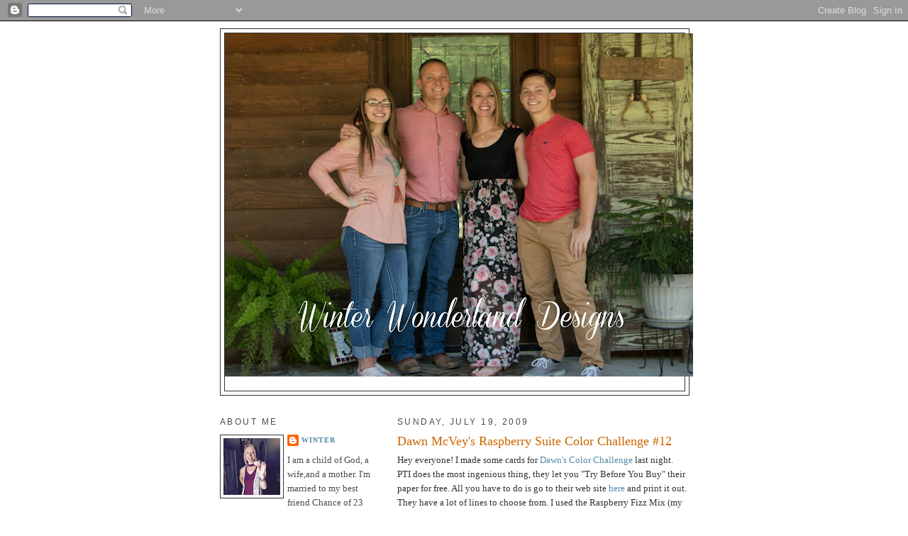

--- FILE ---
content_type: text/html; charset=UTF-8
request_url: https://winterwonderlandcrafter.blogspot.com/2009/07/dawn-mcveys-raspberry-suite-color.html?showComment=1248203916592
body_size: 20487
content:
<!DOCTYPE html>
<html dir='ltr'>
<head>
<link href='https://www.blogger.com/static/v1/widgets/2944754296-widget_css_bundle.css' rel='stylesheet' type='text/css'/>
<meta content='text/html; charset=UTF-8' http-equiv='Content-Type'/>
<meta content='blogger' name='generator'/>
<link href='https://winterwonderlandcrafter.blogspot.com/favicon.ico' rel='icon' type='image/x-icon'/>
<link href='http://winterwonderlandcrafter.blogspot.com/2009/07/dawn-mcveys-raspberry-suite-color.html' rel='canonical'/>
<link rel="alternate" type="application/atom+xml" title="Winter Wonderland - Atom" href="https://winterwonderlandcrafter.blogspot.com/feeds/posts/default" />
<link rel="alternate" type="application/rss+xml" title="Winter Wonderland - RSS" href="https://winterwonderlandcrafter.blogspot.com/feeds/posts/default?alt=rss" />
<link rel="service.post" type="application/atom+xml" title="Winter Wonderland - Atom" href="https://www.blogger.com/feeds/3740235840267641114/posts/default" />

<link rel="alternate" type="application/atom+xml" title="Winter Wonderland - Atom" href="https://winterwonderlandcrafter.blogspot.com/feeds/4879919818656487580/comments/default" />
<!--Can't find substitution for tag [blog.ieCssRetrofitLinks]-->
<link href='https://blogger.googleusercontent.com/img/b/R29vZ2xl/AVvXsEgdrH-GDV6oZMq-BVBv1JxwDU08hWliJDb5US0TCFRNArftPIKqFbbdToBLwh0DyyUcB6aK3CjjpSbtOW7zE5j7tEVD4V9YiFj866utEXcG5bWaWJ2TrVGNUUDOcNOhXk1cSsMxFFGFAzQ/s320/12.bmp' rel='image_src'/>
<meta content='http://winterwonderlandcrafter.blogspot.com/2009/07/dawn-mcveys-raspberry-suite-color.html' property='og:url'/>
<meta content='Dawn McVey&#39;s Raspberry Suite Color Challenge #12' property='og:title'/>
<meta content='Hey everyone! I made some cards for Dawn&#39;s Color Challenge last night. PTI does the most ingenious thing, they let you &quot;Try Before You Buy&quot; ...' property='og:description'/>
<meta content='https://blogger.googleusercontent.com/img/b/R29vZ2xl/AVvXsEgdrH-GDV6oZMq-BVBv1JxwDU08hWliJDb5US0TCFRNArftPIKqFbbdToBLwh0DyyUcB6aK3CjjpSbtOW7zE5j7tEVD4V9YiFj866utEXcG5bWaWJ2TrVGNUUDOcNOhXk1cSsMxFFGFAzQ/w1200-h630-p-k-no-nu/12.bmp' property='og:image'/>
<title>Winter Wonderland: Dawn McVey's Raspberry Suite Color Challenge #12</title>
<style id='page-skin-1' type='text/css'><!--
/*
-----------------------------------------------
Blogger Template Style
Name:     Minima Lefty
Date:     14 Jul 2006
----------------------------------------------- */
/* Use this with templates/template-twocol.html */
body {
background:#ffffff;
margin:0;
color:#333333;
font:x-small Georgia Serif;
font-size/* */:/**/small;
font-size: /**/small;
text-align: center;
}
a:link {
color:#5588aa;
text-decoration:none;
}
a:visited {
color:#0066cc;
text-decoration:none;
}
a:hover {
color:#cc6600;
text-decoration:underline;
}
a img {
border-width:0;
}
/* Header
-----------------------------------------------
*/
#header-wrapper {
width:660px;
margin:0 auto 10px;
border:1px solid #333333;
}
#header-inner {
background-position: center;
margin-left: auto;
margin-right: auto;
}
#header {
margin: 5px;
border: 1px solid #333333;
text-align: center;
color:#ffffff;
}
#header h1 {
margin:5px 5px 0;
padding:15px 20px .25em;
line-height:1.2em;
text-transform:uppercase;
letter-spacing:.2em;
font: normal normal 312% Georgia, Times, serif;
}
#header a {
color:#ffffff;
text-decoration:none;
}
#header a:hover {
color:#ffffff;
}
#header .description {
margin:0 5px 5px;
padding:0 20px 15px;
max-width:700px;
text-transform:uppercase;
letter-spacing:.2em;
line-height: 1.4em;
font: normal normal 78% 'Trebuchet MS', Trebuchet, Arial, Verdana, Sans-serif;
color: #35556a;
}
#header img {
margin-left: auto;
margin-right: auto;
}
/* Outer-Wrapper
----------------------------------------------- */
#outer-wrapper {
width: 660px;
margin:0 auto;
padding:10px;
text-align:left;
font: normal normal 100% Georgia, Serif;
}
#main-wrapper {
width: 410px;
float: right;
word-wrap: break-word; /* fix for long text breaking sidebar float in IE */
overflow: hidden;     /* fix for long non-text content breaking IE sidebar float */
}
#sidebar-wrapper {
width: 220px;
float: left;
word-wrap: break-word; /* fix for long text breaking sidebar float in IE */
overflow: hidden;     /* fix for long non-text content breaking IE sidebar float */
}
/* Headings
----------------------------------------------- */
h2 {
margin:1.5em 0 .75em;
font:normal normal 95% 'Trebuchet MS',Trebuchet,Arial,Verdana,Sans-serif;
line-height: 1.4em;
text-transform:uppercase;
letter-spacing:.2em;
color:#4c4c4c;
}
/* Posts
-----------------------------------------------
*/
h2.date-header {
margin:1.5em 0 .5em;
}
.post {
margin:.5em 0 1.5em;
border-bottom:1px dotted #333333;
padding-bottom:1.5em;
}
.post h3 {
margin:.25em 0 0;
padding:0 0 4px;
font-size:140%;
font-weight:normal;
line-height:1.4em;
color:#cc6600;
}
.post h3 a, .post h3 a:visited, .post h3 strong {
display:block;
text-decoration:none;
color:#cc6600;
font-weight:normal;
}
.post h3 strong, .post h3 a:hover {
color:#333333;
}
.post-body {
margin:0 0 .75em;
line-height:1.6em;
}
.post-body blockquote {
line-height:1.3em;
}
.post-footer {
margin: .75em 0;
color:#4c4c4c;
text-transform:uppercase;
letter-spacing:.1em;
font: normal normal 78% Georgia, Times, serif;
line-height: 1.4em;
}
.comment-link {
margin-left:.6em;
}
.post img, table.tr-caption-container {
padding:4px;
border:1px solid #333333;
}
.tr-caption-container img {
border: none;
padding: 0;
}
.post blockquote {
margin:1em 20px;
}
.post blockquote p {
margin:.75em 0;
}
/* Comments
----------------------------------------------- */
#comments h4 {
margin:1em 0;
font-weight: bold;
line-height: 1.4em;
text-transform:uppercase;
letter-spacing:.2em;
color: #4c4c4c;
}
#comments-block {
margin:1em 0 1.5em;
line-height:1.6em;
}
#comments-block .comment-author {
margin:.5em 0;
}
#comments-block .comment-body {
margin:.25em 0 0;
}
#comments-block .comment-footer {
margin:-.25em 0 2em;
line-height: 1.4em;
text-transform:uppercase;
letter-spacing:.1em;
}
#comments-block .comment-body p {
margin:0 0 .75em;
}
.deleted-comment {
font-style:italic;
color:gray;
}
.feed-links {
clear: both;
line-height: 2.5em;
}
#blog-pager-newer-link {
float: left;
}
#blog-pager-older-link {
float: right;
}
#blog-pager {
text-align: center;
}
/* Sidebar Content
----------------------------------------------- */
.sidebar {
color: #4c4c4c;
line-height: 1.5em;
}
.sidebar ul {
list-style:none;
margin:0 0 0;
padding:0 0 0;
}
.sidebar li {
margin:0;
padding-top:0;
padding-right:0;
padding-bottom:.25em;
padding-left:15px;
text-indent:-15px;
line-height:1.5em;
}
.sidebar .widget, .main .widget {
border-bottom:1px dotted #333333;
margin:0 0 1.5em;
padding:0 0 1.5em;
}
.main .Blog {
border-bottom-width: 0;
}
/* Profile
----------------------------------------------- */
.profile-img {
float: left;
margin-top: 0;
margin-right: 5px;
margin-bottom: 5px;
margin-left: 0;
padding: 4px;
border: 1px solid #333333;
}
.profile-data {
margin:0;
text-transform:uppercase;
letter-spacing:.1em;
font: normal normal 78% Georgia, Times, serif;
color: #4c4c4c;
font-weight: bold;
line-height: 1.6em;
}
.profile-datablock {
margin:.5em 0 .5em;
}
.profile-textblock {
margin: 0.5em 0;
line-height: 1.6em;
}
.profile-link {
font: normal normal 78% Georgia, Times, serif;
text-transform: uppercase;
letter-spacing: .1em;
}
/* Footer
----------------------------------------------- */
#footer {
width:660px;
clear:both;
margin:0 auto;
padding-top:15px;
line-height: 1.6em;
text-transform:uppercase;
letter-spacing:.1em;
text-align: center;
}

--></style>
<link href='https://www.blogger.com/dyn-css/authorization.css?targetBlogID=3740235840267641114&amp;zx=3f3e5042-db18-451e-9396-755b1ca55421' media='none' onload='if(media!=&#39;all&#39;)media=&#39;all&#39;' rel='stylesheet'/><noscript><link href='https://www.blogger.com/dyn-css/authorization.css?targetBlogID=3740235840267641114&amp;zx=3f3e5042-db18-451e-9396-755b1ca55421' rel='stylesheet'/></noscript>
<meta name='google-adsense-platform-account' content='ca-host-pub-1556223355139109'/>
<meta name='google-adsense-platform-domain' content='blogspot.com'/>

</head>
<body>
<div class='navbar section' id='navbar'><div class='widget Navbar' data-version='1' id='Navbar1'><script type="text/javascript">
    function setAttributeOnload(object, attribute, val) {
      if(window.addEventListener) {
        window.addEventListener('load',
          function(){ object[attribute] = val; }, false);
      } else {
        window.attachEvent('onload', function(){ object[attribute] = val; });
      }
    }
  </script>
<div id="navbar-iframe-container"></div>
<script type="text/javascript" src="https://apis.google.com/js/platform.js"></script>
<script type="text/javascript">
      gapi.load("gapi.iframes:gapi.iframes.style.bubble", function() {
        if (gapi.iframes && gapi.iframes.getContext) {
          gapi.iframes.getContext().openChild({
              url: 'https://www.blogger.com/navbar/3740235840267641114?po\x3d4879919818656487580\x26origin\x3dhttps://winterwonderlandcrafter.blogspot.com',
              where: document.getElementById("navbar-iframe-container"),
              id: "navbar-iframe"
          });
        }
      });
    </script><script type="text/javascript">
(function() {
var script = document.createElement('script');
script.type = 'text/javascript';
script.src = '//pagead2.googlesyndication.com/pagead/js/google_top_exp.js';
var head = document.getElementsByTagName('head')[0];
if (head) {
head.appendChild(script);
}})();
</script>
</div></div>
<div id='outer-wrapper'><div id='wrap2'>
<!-- skip links for text browsers -->
<span id='skiplinks' style='display:none;'>
<a href='#main'>skip to main </a> |
      <a href='#sidebar'>skip to sidebar</a>
</span>
<div id='header-wrapper'>
<div class='header section' id='header'><div class='widget Header' data-version='1' id='Header1'>
<div id='header-inner'>
<a href='https://winterwonderlandcrafter.blogspot.com/' style='display: block'>
<img alt='Winter Wonderland' height='484px; ' id='Header1_headerimg' src='https://blogger.googleusercontent.com/img/b/R29vZ2xl/AVvXsEj5lW2qqb8JeWe22uWNfNYFFy4ekoLnXsLDYiVcxjpFLvaAyndDVSQDaNR8olKmae7NzKiuEGirZLbNZqspYkRScFdXWLJy8nX3WY5J8_77pqUL3-NL00CRfXW9mFCQe9obHz2BPWv7yFOE/s660/2017.jpg' style='display: block' width='660px; '/>
</a>
<div class='descriptionwrapper'>
<p class='description'><span>
</span></p>
</div>
</div>
</div></div>
</div>
<div id='content-wrapper'>
<div id='crosscol-wrapper' style='text-align:center'>
<div class='crosscol no-items section' id='crosscol'></div>
</div>
<div id='main-wrapper'>
<div class='main section' id='main'><div class='widget Blog' data-version='1' id='Blog1'>
<div class='blog-posts hfeed'>

          <div class="date-outer">
        
<h2 class='date-header'><span>Sunday, July 19, 2009</span></h2>

          <div class="date-posts">
        
<div class='post-outer'>
<div class='post hentry uncustomized-post-template' itemprop='blogPost' itemscope='itemscope' itemtype='http://schema.org/BlogPosting'>
<meta content='https://blogger.googleusercontent.com/img/b/R29vZ2xl/AVvXsEgdrH-GDV6oZMq-BVBv1JxwDU08hWliJDb5US0TCFRNArftPIKqFbbdToBLwh0DyyUcB6aK3CjjpSbtOW7zE5j7tEVD4V9YiFj866utEXcG5bWaWJ2TrVGNUUDOcNOhXk1cSsMxFFGFAzQ/s320/12.bmp' itemprop='image_url'/>
<meta content='3740235840267641114' itemprop='blogId'/>
<meta content='4879919818656487580' itemprop='postId'/>
<a name='4879919818656487580'></a>
<h3 class='post-title entry-title' itemprop='name'>
Dawn McVey's Raspberry Suite Color Challenge #12
</h3>
<div class='post-header'>
<div class='post-header-line-1'></div>
</div>
<div class='post-body entry-content' id='post-body-4879919818656487580' itemprop='description articleBody'>
Hey everyone! I made some cards for <a href="http://dawnmcvey.typepad.com/these_are_a_few_of_my_fav/2009/07/raspberry-suite-color-challenge-12.html">Dawn's Color Challenge </a>last night. PTI does the most ingenious thing, they let you "Try Before You Buy" their paper for free. All you have to do is go to their web site <a href="http://www.papertreyink.com/papersamples_previous_months.html">here </a>and print it out. They have a lot of lines to choose from. I used the Raspberry Fizz Mix (my favorite one) and I printed it out on cream cs to stay with the color scheme. I was so excited about these printable papers, that I had to make more cards! I made 4 little gift <span style="color:#000000;">cards</span>, it was so fun to make these! I can't wait to make more projects with these printable papers! I had a hard time with the scarlet jewel color, I don't own PTI paper, so I had to search for that color in my paper stash. I hope it's close enough. OK, so here's the cards!<br /><img alt="" border="0" id="BLOGGER_PHOTO_ID_5360315320185281122" src="https://blogger.googleusercontent.com/img/b/R29vZ2xl/AVvXsEgdrH-GDV6oZMq-BVBv1JxwDU08hWliJDb5US0TCFRNArftPIKqFbbdToBLwh0DyyUcB6aK3CjjpSbtOW7zE5j7tEVD4V9YiFj866utEXcG5bWaWJ2TrVGNUUDOcNOhXk1cSsMxFFGFAzQ/s320/12.bmp" style="DISPLAY: block; MARGIN: 0px auto 10px; WIDTH: 320px; CURSOR: hand; HEIGHT: 178px; TEXT-ALIGN: center" /><img alt="" border="0" id="BLOGGER_PHOTO_ID_5360310883292414994" src="https://blogger.googleusercontent.com/img/b/R29vZ2xl/AVvXsEgv7mbGnznz1g-c7R3p0FdTKHfDZwOT7GqHKqg5bkZ4-BvkGRkOGI_Vh6k8LtTe_IRlfxj2aaMkOmFoIgwdyQdpvrvBP7m_mjJiiO_x-4i0RXHGGUf-RQGwvOEuDf_rOwQof4v2JkIXqeQ/s400/you&#39;re+too+kind1.jpg" style="DISPLAY: block; MARGIN: 0px auto 10px; WIDTH: 400px; CURSOR: hand; HEIGHT: 267px; TEXT-ALIGN: center" /><img alt="" border="0" id="BLOGGER_PHOTO_ID_5360310552907940690" src="https://blogger.googleusercontent.com/img/b/R29vZ2xl/AVvXsEjU8Etr11-Xsq2GwsI5enZHZV4U1QjGkTzR9Fr7heckXpe7qd9oU9lHgMBWJYqGskTiFSM4vvxXCWdFkdAIrQB2jAW8zFBvvN0z-806mPcr9m6moFvoFh_youJaFehKc9YANuHUkPow9y4/s400/you&#39;re+too+kind2.jpg" style="DISPLAY: block; MARGIN: 0px auto 10px; WIDTH: 400px; CURSOR: hand; HEIGHT: 267px; TEXT-ALIGN: center" /> <img alt="" border="0" id="BLOGGER_PHOTO_ID_5360311211353737842" src="https://blogger.googleusercontent.com/img/b/R29vZ2xl/AVvXsEjBL4XnAnis5auUR01U1JtIICAVn6nx8z3WdZYMv_BomFLrFbq3IwHz0OlF81Hj5z_YCWkNB4921ydwkILsiQwEWH7qJrkEK9pxQxLao3TRZ9ziq8PjtmPhRF-GALw79HqBhF0VRHdPPow/s400/you&#39;re+too+kind3.jpg" style="DISPLAY: block; MARGIN: 0px auto 10px; WIDTH: 400px; CURSOR: hand; HEIGHT: 267px; TEXT-ALIGN: center" /> <div>Supplies:</div><div>~You're To Kind Card~<br />Paper- Cream, Dark Red, &amp; green cs</div><div>Stamp- PTI-mega mixed messages</div><div>Ink- Memories- Crimson</div><div>Accessories- PTI- Try Before You Buy papers,Martha Stewart-butterfly punch</div><div><br /></div><p>~Small Gift Cards~</p><p>Paper- Cream, Dark Red, &amp; green cs</p><p>Stamp-PTI- mega mixed messages, Stampabilities- Polka Dot Background</p><p>Ink- Memories-Crimson</p><p>Accessories- Try Before You Buy papers, Martha Stewart- butterfly punch, corner rounder, pink marker</p><div>Have a Blessed day!</div><div><a href="http://www.mylivesignature.com/" target="_blank"><img src="https://lh3.googleusercontent.com/blogger_img_proxy/AEn0k_s11qvBQ5YfROmTNBeRqxY1Xpg_Hl5ZOgeWRBYjqGg1tpSIdVROGrFdVBxuzRhdiY5e6XSEfqeKjTaaCoHwsWuEE8MjOlGYwYoPBrrWHOv5dJX9BuMlAXmUXur4nKsB-Sfbfw1FssaM73L5dKzD7KhB6RJEDdXU=s0-d" style="BORDER-RIGHT: 0px; BORDER-TOP: 0px; BACKGROUND: none transparent scroll repeat 0% 0%; BORDER-LEFT: 0px; BORDER-BOTTOM: 0px"></a> </div>
<div style='clear: both;'></div>
</div>
<div class='post-footer'>
<div class='post-footer-line post-footer-line-1'>
<span class='post-author vcard'>
Posted by
<span class='fn' itemprop='author' itemscope='itemscope' itemtype='http://schema.org/Person'>
<meta content='https://www.blogger.com/profile/12665546201372036027' itemprop='url'/>
<a class='g-profile' href='https://www.blogger.com/profile/12665546201372036027' rel='author' title='author profile'>
<span itemprop='name'>Winter</span>
</a>
</span>
</span>
<span class='post-timestamp'>
at
<meta content='http://winterwonderlandcrafter.blogspot.com/2009/07/dawn-mcveys-raspberry-suite-color.html' itemprop='url'/>
<a class='timestamp-link' href='https://winterwonderlandcrafter.blogspot.com/2009/07/dawn-mcveys-raspberry-suite-color.html' rel='bookmark' title='permanent link'><abbr class='published' itemprop='datePublished' title='2009-07-19T17:35:00-05:00'>5:35&#8239;PM</abbr></a>
</span>
<span class='post-comment-link'>
</span>
<span class='post-icons'>
<span class='item-control blog-admin pid-852291824'>
<a href='https://www.blogger.com/post-edit.g?blogID=3740235840267641114&postID=4879919818656487580&from=pencil' title='Edit Post'>
<img alt='' class='icon-action' height='18' src='https://resources.blogblog.com/img/icon18_edit_allbkg.gif' width='18'/>
</a>
</span>
</span>
<div class='post-share-buttons goog-inline-block'>
</div>
</div>
<div class='post-footer-line post-footer-line-2'>
<span class='post-labels'>
Labels:
<a href='https://winterwonderlandcrafter.blogspot.com/search/label/Dawn%20McVey%20Color%20Challenge' rel='tag'>Dawn McVey Color Challenge</a>
</span>
</div>
<div class='post-footer-line post-footer-line-3'>
<span class='post-location'>
</span>
</div>
</div>
</div>
<div class='comments' id='comments'>
<a name='comments'></a>
<h4>26 comments:</h4>
<div id='Blog1_comments-block-wrapper'>
<dl class='avatar-comment-indent' id='comments-block'>
<dt class='comment-author ' id='c2847462756250391621'>
<a name='c2847462756250391621'></a>
<div class="avatar-image-container vcard"><span dir="ltr"><a href="https://www.blogger.com/profile/05160897793370777978" target="" rel="nofollow" onclick="" class="avatar-hovercard" id="av-2847462756250391621-05160897793370777978"><img src="https://resources.blogblog.com/img/blank.gif" width="35" height="35" class="delayLoad" style="display: none;" longdesc="//blogger.googleusercontent.com/img/b/R29vZ2xl/AVvXsEjLsTxJ8Kz2LTE9niaL-dhkOr8WkhB0LgfJ8UPZGNIygBYlyP-Q8vkD861gwuElu0o432cVxrVT28bOXgso343v4jY4Qk6DD9kMJtLmHLJLH_55jcwjQjQL2khy3FCO_n0/s45-c/IMG_1944.JPG" alt="" title="Terri Trotter Earley">

<noscript><img src="//blogger.googleusercontent.com/img/b/R29vZ2xl/AVvXsEjLsTxJ8Kz2LTE9niaL-dhkOr8WkhB0LgfJ8UPZGNIygBYlyP-Q8vkD861gwuElu0o432cVxrVT28bOXgso343v4jY4Qk6DD9kMJtLmHLJLH_55jcwjQjQL2khy3FCO_n0/s45-c/IMG_1944.JPG" width="35" height="35" class="photo" alt=""></noscript></a></span></div>
<a href='https://www.blogger.com/profile/05160897793370777978' rel='nofollow'>Terri Trotter Earley</a>
said...
</dt>
<dd class='comment-body' id='Blog1_cmt-2847462756250391621'>
<p>
Love your use of dsp.  I really like the fun butterfly as well.  Way to rock this challenge.  <br /><br />It&#39;s a good life!<br />Terri E.
</p>
</dd>
<dd class='comment-footer'>
<span class='comment-timestamp'>
<a href='https://winterwonderlandcrafter.blogspot.com/2009/07/dawn-mcveys-raspberry-suite-color.html?showComment=1248047485706#c2847462756250391621' title='comment permalink'>
July 19, 2009 at 6:51&#8239;PM
</a>
<span class='item-control blog-admin pid-1174571789'>
<a class='comment-delete' href='https://www.blogger.com/comment/delete/3740235840267641114/2847462756250391621' title='Delete Comment'>
<img src='https://resources.blogblog.com/img/icon_delete13.gif'/>
</a>
</span>
</span>
</dd>
<dt class='comment-author ' id='c6862919466172952958'>
<a name='c6862919466172952958'></a>
<div class="avatar-image-container vcard"><span dir="ltr"><a href="https://www.blogger.com/profile/02795406397830727710" target="" rel="nofollow" onclick="" class="avatar-hovercard" id="av-6862919466172952958-02795406397830727710"><img src="https://resources.blogblog.com/img/blank.gif" width="35" height="35" class="delayLoad" style="display: none;" longdesc="//blogger.googleusercontent.com/img/b/R29vZ2xl/AVvXsEi-lo7uzxdw3YuqYxzeHlrHD1D6s6mpfkY4SXHR6ln20cm2c1AXBuYoSBw4rkUErp1yndtkV1IvuPaT8cwxgoJivG3L3cdVzWjeIATm7iL9nq7t6_LFG73m30jexZ4BUQ/s45-c/_MG_0586pic.jpg" alt="" title="Christina Smith">

<noscript><img src="//blogger.googleusercontent.com/img/b/R29vZ2xl/AVvXsEi-lo7uzxdw3YuqYxzeHlrHD1D6s6mpfkY4SXHR6ln20cm2c1AXBuYoSBw4rkUErp1yndtkV1IvuPaT8cwxgoJivG3L3cdVzWjeIATm7iL9nq7t6_LFG73m30jexZ4BUQ/s45-c/_MG_0586pic.jpg" width="35" height="35" class="photo" alt=""></noscript></a></span></div>
<a href='https://www.blogger.com/profile/02795406397830727710' rel='nofollow'>Christina Smith</a>
said...
</dt>
<dd class='comment-body' id='Blog1_cmt-6862919466172952958'>
<p>
So cute!  I think it&#39;s so cool that they let us try out their paper, too!
</p>
</dd>
<dd class='comment-footer'>
<span class='comment-timestamp'>
<a href='https://winterwonderlandcrafter.blogspot.com/2009/07/dawn-mcveys-raspberry-suite-color.html?showComment=1248050080400#c6862919466172952958' title='comment permalink'>
July 19, 2009 at 7:34&#8239;PM
</a>
<span class='item-control blog-admin pid-902197974'>
<a class='comment-delete' href='https://www.blogger.com/comment/delete/3740235840267641114/6862919466172952958' title='Delete Comment'>
<img src='https://resources.blogblog.com/img/icon_delete13.gif'/>
</a>
</span>
</span>
</dd>
<dt class='comment-author ' id='c7229330689293272570'>
<a name='c7229330689293272570'></a>
<div class="avatar-image-container vcard"><span dir="ltr"><a href="https://www.blogger.com/profile/00713823268365135076" target="" rel="nofollow" onclick="" class="avatar-hovercard" id="av-7229330689293272570-00713823268365135076"><img src="https://resources.blogblog.com/img/blank.gif" width="35" height="35" class="delayLoad" style="display: none;" longdesc="//blogger.googleusercontent.com/img/b/R29vZ2xl/AVvXsEg5SFGxuRUsWZfdnpI91VXgsVHJuB_Wo_eYQi2n-uJNRPXBY06lISuexLIYojgICSDI-KOvlpRW1WUChIYxwgXJohHV99O59n0qt0g5i-Y7ecDd0YmTk73vg9-A1mAlug/s45-c/me3.jpg" alt="" title="Lynnette">

<noscript><img src="//blogger.googleusercontent.com/img/b/R29vZ2xl/AVvXsEg5SFGxuRUsWZfdnpI91VXgsVHJuB_Wo_eYQi2n-uJNRPXBY06lISuexLIYojgICSDI-KOvlpRW1WUChIYxwgXJohHV99O59n0qt0g5i-Y7ecDd0YmTk73vg9-A1mAlug/s45-c/me3.jpg" width="35" height="35" class="photo" alt=""></noscript></a></span></div>
<a href='https://www.blogger.com/profile/00713823268365135076' rel='nofollow'>Lynnette</a>
said...
</dt>
<dd class='comment-body' id='Blog1_cmt-7229330689293272570'>
<p>
Love these! They are totally adorable. Thanks for the try before you buy tip. I had no idea!
</p>
</dd>
<dd class='comment-footer'>
<span class='comment-timestamp'>
<a href='https://winterwonderlandcrafter.blogspot.com/2009/07/dawn-mcveys-raspberry-suite-color.html?showComment=1248051733458#c7229330689293272570' title='comment permalink'>
July 19, 2009 at 8:02&#8239;PM
</a>
<span class='item-control blog-admin pid-1371826000'>
<a class='comment-delete' href='https://www.blogger.com/comment/delete/3740235840267641114/7229330689293272570' title='Delete Comment'>
<img src='https://resources.blogblog.com/img/icon_delete13.gif'/>
</a>
</span>
</span>
</dd>
<dt class='comment-author ' id='c6227142932039140722'>
<a name='c6227142932039140722'></a>
<div class="avatar-image-container vcard"><span dir="ltr"><a href="https://www.blogger.com/profile/06050726794058501884" target="" rel="nofollow" onclick="" class="avatar-hovercard" id="av-6227142932039140722-06050726794058501884"><img src="https://resources.blogblog.com/img/blank.gif" width="35" height="35" class="delayLoad" style="display: none;" longdesc="//4.bp.blogspot.com/_t2KbPr1nDDQ/ShemYvtoVDI/AAAAAAAABK8/AXWRyPjCwlQ/S45-s35/Kimmie%2BMay%2B2009.jpg" alt="" title="Kimberly&amp;#39;s Krafts">

<noscript><img src="//4.bp.blogspot.com/_t2KbPr1nDDQ/ShemYvtoVDI/AAAAAAAABK8/AXWRyPjCwlQ/S45-s35/Kimmie%2BMay%2B2009.jpg" width="35" height="35" class="photo" alt=""></noscript></a></span></div>
<a href='https://www.blogger.com/profile/06050726794058501884' rel='nofollow'>Kimberly&#39;s Krafts</a>
said...
</dt>
<dd class='comment-body' id='Blog1_cmt-6227142932039140722'>
<p>
I love all of these cards Winter! Very nice job using those colors! :) And thanks for that info on that site! How kool is that!? :) <br /><br />Have a great night!!
</p>
</dd>
<dd class='comment-footer'>
<span class='comment-timestamp'>
<a href='https://winterwonderlandcrafter.blogspot.com/2009/07/dawn-mcveys-raspberry-suite-color.html?showComment=1248051979541#c6227142932039140722' title='comment permalink'>
July 19, 2009 at 8:06&#8239;PM
</a>
<span class='item-control blog-admin pid-2059547353'>
<a class='comment-delete' href='https://www.blogger.com/comment/delete/3740235840267641114/6227142932039140722' title='Delete Comment'>
<img src='https://resources.blogblog.com/img/icon_delete13.gif'/>
</a>
</span>
</span>
</dd>
<dt class='comment-author ' id='c4111044715463256295'>
<a name='c4111044715463256295'></a>
<div class="avatar-image-container vcard"><span dir="ltr"><a href="https://www.blogger.com/profile/15625257695451174572" target="" rel="nofollow" onclick="" class="avatar-hovercard" id="av-4111044715463256295-15625257695451174572"><img src="https://resources.blogblog.com/img/blank.gif" width="35" height="35" class="delayLoad" style="display: none;" longdesc="//blogger.googleusercontent.com/img/b/R29vZ2xl/AVvXsEi5xfzg1nh9OWewYq0sENuJpw85PoopxG5BJObPG01xUe04uNRLxoR2Cu9tPoDDgcKWTw78LzMgeZ4SotxrGxZX0ZxG0dyFTzpazgYUfYMLJgzbhLOycPMLWJCxlixJSg/s45-c/*" alt="" title="Helen F.">

<noscript><img src="//blogger.googleusercontent.com/img/b/R29vZ2xl/AVvXsEi5xfzg1nh9OWewYq0sENuJpw85PoopxG5BJObPG01xUe04uNRLxoR2Cu9tPoDDgcKWTw78LzMgeZ4SotxrGxZX0ZxG0dyFTzpazgYUfYMLJgzbhLOycPMLWJCxlixJSg/s45-c/*" width="35" height="35" class="photo" alt=""></noscript></a></span></div>
<a href='https://www.blogger.com/profile/15625257695451174572' rel='nofollow'>Helen F.</a>
said...
</dt>
<dd class='comment-body' id='Blog1_cmt-4111044715463256295'>
<p>
Hey Winter,  Love your gift cards ~ beautiful work.  What a fabulous way to use PTI&#39;s &#39;free&#39; papers :^) This color pattern is just gorgeous.
</p>
</dd>
<dd class='comment-footer'>
<span class='comment-timestamp'>
<a href='https://winterwonderlandcrafter.blogspot.com/2009/07/dawn-mcveys-raspberry-suite-color.html?showComment=1248053664496#c4111044715463256295' title='comment permalink'>
July 19, 2009 at 8:34&#8239;PM
</a>
<span class='item-control blog-admin pid-1472541525'>
<a class='comment-delete' href='https://www.blogger.com/comment/delete/3740235840267641114/4111044715463256295' title='Delete Comment'>
<img src='https://resources.blogblog.com/img/icon_delete13.gif'/>
</a>
</span>
</span>
</dd>
<dt class='comment-author ' id='c3594627726799652036'>
<a name='c3594627726799652036'></a>
<div class="avatar-image-container vcard"><span dir="ltr"><a href="https://www.blogger.com/profile/12232505436980003747" target="" rel="nofollow" onclick="" class="avatar-hovercard" id="av-3594627726799652036-12232505436980003747"><img src="https://resources.blogblog.com/img/blank.gif" width="35" height="35" class="delayLoad" style="display: none;" longdesc="//blogger.googleusercontent.com/img/b/R29vZ2xl/AVvXsEipGsUke0mj7oKjKKsMm6-zX2LzggW8O3RkutqwwUAdil2p3-3YKhu1VHsQ48_0LROA0Gt-Cu0414KxN1hvMT6_VbDGHJBwGsWdwkVaBIu7Nw0IeQYyjvtByT3JC_ZyQ4c/s45-c/7896191726_6be5399eaf_o.jpg" alt="" title="Kelley Eubanks">

<noscript><img src="//blogger.googleusercontent.com/img/b/R29vZ2xl/AVvXsEipGsUke0mj7oKjKKsMm6-zX2LzggW8O3RkutqwwUAdil2p3-3YKhu1VHsQ48_0LROA0Gt-Cu0414KxN1hvMT6_VbDGHJBwGsWdwkVaBIu7Nw0IeQYyjvtByT3JC_ZyQ4c/s45-c/7896191726_6be5399eaf_o.jpg" width="35" height="35" class="photo" alt=""></noscript></a></span></div>
<a href='https://www.blogger.com/profile/12232505436980003747' rel='nofollow'>Kelley Eubanks</a>
said...
</dt>
<dd class='comment-body' id='Blog1_cmt-3594627726799652036'>
<p>
Very cute Winter! Love how you used the free print paper. i can&#39;t run cardstock through my printer... :( I think i need a new printer! :)
</p>
</dd>
<dd class='comment-footer'>
<span class='comment-timestamp'>
<a href='https://winterwonderlandcrafter.blogspot.com/2009/07/dawn-mcveys-raspberry-suite-color.html?showComment=1248056548961#c3594627726799652036' title='comment permalink'>
July 19, 2009 at 9:22&#8239;PM
</a>
<span class='item-control blog-admin pid-563951708'>
<a class='comment-delete' href='https://www.blogger.com/comment/delete/3740235840267641114/3594627726799652036' title='Delete Comment'>
<img src='https://resources.blogblog.com/img/icon_delete13.gif'/>
</a>
</span>
</span>
</dd>
<dt class='comment-author ' id='c1316743592024992943'>
<a name='c1316743592024992943'></a>
<div class="avatar-image-container avatar-stock"><span dir="ltr"><a href="http://www.jacksoki.com" target="" rel="nofollow" onclick=""><img src="//resources.blogblog.com/img/blank.gif" width="35" height="35" alt="" title="Kim J.">

</a></span></div>
<a href='http://www.jacksoki.com' rel='nofollow'>Kim J.</a>
said...
</dt>
<dd class='comment-body' id='Blog1_cmt-1316743592024992943'>
<p>
Gorgeous! Love the colors. :)
</p>
</dd>
<dd class='comment-footer'>
<span class='comment-timestamp'>
<a href='https://winterwonderlandcrafter.blogspot.com/2009/07/dawn-mcveys-raspberry-suite-color.html?showComment=1248058266510#c1316743592024992943' title='comment permalink'>
July 19, 2009 at 9:51&#8239;PM
</a>
<span class='item-control blog-admin pid-2080712969'>
<a class='comment-delete' href='https://www.blogger.com/comment/delete/3740235840267641114/1316743592024992943' title='Delete Comment'>
<img src='https://resources.blogblog.com/img/icon_delete13.gif'/>
</a>
</span>
</span>
</dd>
<dt class='comment-author ' id='c5545572887677643046'>
<a name='c5545572887677643046'></a>
<div class="avatar-image-container vcard"><span dir="ltr"><a href="https://www.blogger.com/profile/07359236481040088025" target="" rel="nofollow" onclick="" class="avatar-hovercard" id="av-5545572887677643046-07359236481040088025"><img src="https://resources.blogblog.com/img/blank.gif" width="35" height="35" class="delayLoad" style="display: none;" longdesc="//blogger.googleusercontent.com/img/b/R29vZ2xl/AVvXsEguUxwKWvxq3H4CsUIbV1fWNSkuCddNzbvhJFfShwWGWFRj0TbnQV9Byql93BMbIeIl1thyVPF5X-sVl1HkJPgvS_CbN9y4IBQAekPYxys8MmTXAi5HjK-CodndmPXTPD4/s45-c/DSCN0313.JPG" alt="" title="Takisha">

<noscript><img src="//blogger.googleusercontent.com/img/b/R29vZ2xl/AVvXsEguUxwKWvxq3H4CsUIbV1fWNSkuCddNzbvhJFfShwWGWFRj0TbnQV9Byql93BMbIeIl1thyVPF5X-sVl1HkJPgvS_CbN9y4IBQAekPYxys8MmTXAi5HjK-CodndmPXTPD4/s45-c/DSCN0313.JPG" width="35" height="35" class="photo" alt=""></noscript></a></span></div>
<a href='https://www.blogger.com/profile/07359236481040088025' rel='nofollow'>Takisha</a>
said...
</dt>
<dd class='comment-body' id='Blog1_cmt-5545572887677643046'>
<p>
Love Love Love the note cards!!!<br />Kisha
</p>
</dd>
<dd class='comment-footer'>
<span class='comment-timestamp'>
<a href='https://winterwonderlandcrafter.blogspot.com/2009/07/dawn-mcveys-raspberry-suite-color.html?showComment=1248062989642#c5545572887677643046' title='comment permalink'>
July 19, 2009 at 11:09&#8239;PM
</a>
<span class='item-control blog-admin pid-1518928441'>
<a class='comment-delete' href='https://www.blogger.com/comment/delete/3740235840267641114/5545572887677643046' title='Delete Comment'>
<img src='https://resources.blogblog.com/img/icon_delete13.gif'/>
</a>
</span>
</span>
</dd>
<dt class='comment-author ' id='c3751068075444833590'>
<a name='c3751068075444833590'></a>
<div class="avatar-image-container vcard"><span dir="ltr"><a href="https://www.blogger.com/profile/03495857869322881466" target="" rel="nofollow" onclick="" class="avatar-hovercard" id="av-3751068075444833590-03495857869322881466"><img src="https://resources.blogblog.com/img/blank.gif" width="35" height="35" class="delayLoad" style="display: none;" longdesc="//blogger.googleusercontent.com/img/b/R29vZ2xl/AVvXsEgWiJTJZTyF7u6RV9b0qyPQLVUscGbgRuUrHMjiXXaStAilGqoZMK_6RNBTBAIQ9vFqv6DytJGqwLWXmQAt_NH8O-C8kdbpicjZjVbrxNHBJFIvPPCxkprq0nQXgmLlVzQ/s45-c/*" alt="" title="Two Happy Stampers">

<noscript><img src="//blogger.googleusercontent.com/img/b/R29vZ2xl/AVvXsEgWiJTJZTyF7u6RV9b0qyPQLVUscGbgRuUrHMjiXXaStAilGqoZMK_6RNBTBAIQ9vFqv6DytJGqwLWXmQAt_NH8O-C8kdbpicjZjVbrxNHBJFIvPPCxkprq0nQXgmLlVzQ/s45-c/*" width="35" height="35" class="photo" alt=""></noscript></a></span></div>
<a href='https://www.blogger.com/profile/03495857869322881466' rel='nofollow'>Two Happy Stampers</a>
said...
</dt>
<dd class='comment-body' id='Blog1_cmt-3751068075444833590'>
<p>
These are adorable! Thanks for the tip about the papers... will check it out soon! =D
</p>
</dd>
<dd class='comment-footer'>
<span class='comment-timestamp'>
<a href='https://winterwonderlandcrafter.blogspot.com/2009/07/dawn-mcveys-raspberry-suite-color.html?showComment=1248064809701#c3751068075444833590' title='comment permalink'>
July 19, 2009 at 11:40&#8239;PM
</a>
<span class='item-control blog-admin pid-2032469411'>
<a class='comment-delete' href='https://www.blogger.com/comment/delete/3740235840267641114/3751068075444833590' title='Delete Comment'>
<img src='https://resources.blogblog.com/img/icon_delete13.gif'/>
</a>
</span>
</span>
</dd>
<dt class='comment-author ' id='c2203235117678986069'>
<a name='c2203235117678986069'></a>
<div class="avatar-image-container vcard"><span dir="ltr"><a href="https://www.blogger.com/profile/18207530032440129282" target="" rel="nofollow" onclick="" class="avatar-hovercard" id="av-2203235117678986069-18207530032440129282"><img src="https://resources.blogblog.com/img/blank.gif" width="35" height="35" class="delayLoad" style="display: none;" longdesc="//blogger.googleusercontent.com/img/b/R29vZ2xl/AVvXsEgYc1wcL3wMadtU_Z-4BJHYioPm67c_N-Kj-nna6LnJt2oFOl6nIKZ6SXJBbXa08eaH5f9JM_Ds0pNfOBT9g-BRUYyILyorwN_OV3mRLzpltX12fBSzqu1gLKf7oDNntg/s45-c/*" alt="" title="Maureen">

<noscript><img src="//blogger.googleusercontent.com/img/b/R29vZ2xl/AVvXsEgYc1wcL3wMadtU_Z-4BJHYioPm67c_N-Kj-nna6LnJt2oFOl6nIKZ6SXJBbXa08eaH5f9JM_Ds0pNfOBT9g-BRUYyILyorwN_OV3mRLzpltX12fBSzqu1gLKf7oDNntg/s45-c/*" width="35" height="35" class="photo" alt=""></noscript></a></span></div>
<a href='https://www.blogger.com/profile/18207530032440129282' rel='nofollow'>Maureen</a>
said...
</dt>
<dd class='comment-body' id='Blog1_cmt-2203235117678986069'>
<p>
I love these!!  Isn&#39;t raspberry fizz divine? I love the squares you made and the set of cards :)  Fabulous!!
</p>
</dd>
<dd class='comment-footer'>
<span class='comment-timestamp'>
<a href='https://winterwonderlandcrafter.blogspot.com/2009/07/dawn-mcveys-raspberry-suite-color.html?showComment=1248064887044#c2203235117678986069' title='comment permalink'>
July 19, 2009 at 11:41&#8239;PM
</a>
<span class='item-control blog-admin pid-884840745'>
<a class='comment-delete' href='https://www.blogger.com/comment/delete/3740235840267641114/2203235117678986069' title='Delete Comment'>
<img src='https://resources.blogblog.com/img/icon_delete13.gif'/>
</a>
</span>
</span>
</dd>
<dt class='comment-author ' id='c7850570619004255789'>
<a name='c7850570619004255789'></a>
<div class="avatar-image-container avatar-stock"><span dir="ltr"><a href="https://www.blogger.com/profile/03052496604203630265" target="" rel="nofollow" onclick="" class="avatar-hovercard" id="av-7850570619004255789-03052496604203630265"><img src="//www.blogger.com/img/blogger_logo_round_35.png" width="35" height="35" alt="" title="Jessica">

</a></span></div>
<a href='https://www.blogger.com/profile/03052496604203630265' rel='nofollow'>Jessica</a>
said...
</dt>
<dd class='comment-body' id='Blog1_cmt-7850570619004255789'>
<p>
Hi Winter! Great job on your cards! They&#39;re all so cute!!
</p>
</dd>
<dd class='comment-footer'>
<span class='comment-timestamp'>
<a href='https://winterwonderlandcrafter.blogspot.com/2009/07/dawn-mcveys-raspberry-suite-color.html?showComment=1248124662693#c7850570619004255789' title='comment permalink'>
July 20, 2009 at 4:17&#8239;PM
</a>
<span class='item-control blog-admin pid-116923618'>
<a class='comment-delete' href='https://www.blogger.com/comment/delete/3740235840267641114/7850570619004255789' title='Delete Comment'>
<img src='https://resources.blogblog.com/img/icon_delete13.gif'/>
</a>
</span>
</span>
</dd>
<dt class='comment-author ' id='c904924528195198570'>
<a name='c904924528195198570'></a>
<div class="avatar-image-container vcard"><span dir="ltr"><a href="https://www.blogger.com/profile/02087753714148640406" target="" rel="nofollow" onclick="" class="avatar-hovercard" id="av-904924528195198570-02087753714148640406"><img src="https://resources.blogblog.com/img/blank.gif" width="35" height="35" class="delayLoad" style="display: none;" longdesc="//blogger.googleusercontent.com/img/b/R29vZ2xl/AVvXsEhmvIQgb9jCBDjRMvu_6YWKsMUTNJdDQuo_riI5-tCzTB2vme1nissG0IYAGodjp8QBtEcA3bQ4diWjV0s9xumDTg3YzXqfccxlceNho9bKYweqBfo5-vIqiEc-1FSb2OE/s45-c-r/DK04.jpg" alt="" title="PaperTree Designs">

<noscript><img src="//blogger.googleusercontent.com/img/b/R29vZ2xl/AVvXsEhmvIQgb9jCBDjRMvu_6YWKsMUTNJdDQuo_riI5-tCzTB2vme1nissG0IYAGodjp8QBtEcA3bQ4diWjV0s9xumDTg3YzXqfccxlceNho9bKYweqBfo5-vIqiEc-1FSb2OE/s45-c-r/DK04.jpg" width="35" height="35" class="photo" alt=""></noscript></a></span></div>
<a href='https://www.blogger.com/profile/02087753714148640406' rel='nofollow'>PaperTree Designs</a>
said...
</dt>
<dd class='comment-body' id='Blog1_cmt-904924528195198570'>
<p>
ooh clever work with the free papers! Love these.<br />Hugs from Australia<br />Deb<br />x
</p>
</dd>
<dd class='comment-footer'>
<span class='comment-timestamp'>
<a href='https://winterwonderlandcrafter.blogspot.com/2009/07/dawn-mcveys-raspberry-suite-color.html?showComment=1248146569205#c904924528195198570' title='comment permalink'>
July 20, 2009 at 10:22&#8239;PM
</a>
<span class='item-control blog-admin pid-886946273'>
<a class='comment-delete' href='https://www.blogger.com/comment/delete/3740235840267641114/904924528195198570' title='Delete Comment'>
<img src='https://resources.blogblog.com/img/icon_delete13.gif'/>
</a>
</span>
</span>
</dd>
<dt class='comment-author ' id='c7844360047995002889'>
<a name='c7844360047995002889'></a>
<div class="avatar-image-container avatar-stock"><span dir="ltr"><a href="https://www.blogger.com/profile/05018805056266324717" target="" rel="nofollow" onclick="" class="avatar-hovercard" id="av-7844360047995002889-05018805056266324717"><img src="//www.blogger.com/img/blogger_logo_round_35.png" width="35" height="35" alt="" title="Windy Robinson Life Handmade">

</a></span></div>
<a href='https://www.blogger.com/profile/05018805056266324717' rel='nofollow'>Windy Robinson Life Handmade</a>
said...
</dt>
<dd class='comment-body' id='Blog1_cmt-7844360047995002889'>
<p>
so pretty! love these, so clever!
</p>
</dd>
<dd class='comment-footer'>
<span class='comment-timestamp'>
<a href='https://winterwonderlandcrafter.blogspot.com/2009/07/dawn-mcveys-raspberry-suite-color.html?showComment=1248147358638#c7844360047995002889' title='comment permalink'>
July 20, 2009 at 10:35&#8239;PM
</a>
<span class='item-control blog-admin pid-2125543235'>
<a class='comment-delete' href='https://www.blogger.com/comment/delete/3740235840267641114/7844360047995002889' title='Delete Comment'>
<img src='https://resources.blogblog.com/img/icon_delete13.gif'/>
</a>
</span>
</span>
</dd>
<dt class='comment-author ' id='c233778194774554485'>
<a name='c233778194774554485'></a>
<div class="avatar-image-container avatar-stock"><span dir="ltr"><a href="https://www.blogger.com/profile/09855034019737753179" target="" rel="nofollow" onclick="" class="avatar-hovercard" id="av-233778194774554485-09855034019737753179"><img src="//www.blogger.com/img/blogger_logo_round_35.png" width="35" height="35" alt="" title="{PurpleD}">

</a></span></div>
<a href='https://www.blogger.com/profile/09855034019737753179' rel='nofollow'>{PurpleD}</a>
said...
</dt>
<dd class='comment-body' id='Blog1_cmt-233778194774554485'>
<p>
You&#39;ve been on a roll lately! :) <br /><br />Your cards are amazing! Very classy!
</p>
</dd>
<dd class='comment-footer'>
<span class='comment-timestamp'>
<a href='https://winterwonderlandcrafter.blogspot.com/2009/07/dawn-mcveys-raspberry-suite-color.html?showComment=1248190246015#c233778194774554485' title='comment permalink'>
July 21, 2009 at 10:30&#8239;AM
</a>
<span class='item-control blog-admin pid-2025581132'>
<a class='comment-delete' href='https://www.blogger.com/comment/delete/3740235840267641114/233778194774554485' title='Delete Comment'>
<img src='https://resources.blogblog.com/img/icon_delete13.gif'/>
</a>
</span>
</span>
</dd>
<dt class='comment-author ' id='c5840922721282380633'>
<a name='c5840922721282380633'></a>
<div class="avatar-image-container vcard"><span dir="ltr"><a href="https://www.blogger.com/profile/09259763249332139865" target="" rel="nofollow" onclick="" class="avatar-hovercard" id="av-5840922721282380633-09259763249332139865"><img src="https://resources.blogblog.com/img/blank.gif" width="35" height="35" class="delayLoad" style="display: none;" longdesc="//blogger.googleusercontent.com/img/b/R29vZ2xl/AVvXsEgKGE0lkjKv8hvUoGQf5mJ7usU6vT47ij59eWYSveF8DvDjf3ugW5y-r5FyGOR4paAfk5zaXZ34GogZgSUUZSNccm-0VOvVo9HfhHLP6397dNBKJ8q25tYSfhqqiAyNwA/s45-c/IMG_0328.heic" alt="" title="Basement Stamper">

<noscript><img src="//blogger.googleusercontent.com/img/b/R29vZ2xl/AVvXsEgKGE0lkjKv8hvUoGQf5mJ7usU6vT47ij59eWYSveF8DvDjf3ugW5y-r5FyGOR4paAfk5zaXZ34GogZgSUUZSNccm-0VOvVo9HfhHLP6397dNBKJ8q25tYSfhqqiAyNwA/s45-c/IMG_0328.heic" width="35" height="35" class="photo" alt=""></noscript></a></span></div>
<a href='https://www.blogger.com/profile/09259763249332139865' rel='nofollow'>Basement Stamper</a>
said...
</dt>
<dd class='comment-body' id='Blog1_cmt-5840922721282380633'>
<p>
Fantastic card, love the different papers you used for the squares.
</p>
</dd>
<dd class='comment-footer'>
<span class='comment-timestamp'>
<a href='https://winterwonderlandcrafter.blogspot.com/2009/07/dawn-mcveys-raspberry-suite-color.html?showComment=1248203916592#c5840922721282380633' title='comment permalink'>
July 21, 2009 at 2:18&#8239;PM
</a>
<span class='item-control blog-admin pid-423259309'>
<a class='comment-delete' href='https://www.blogger.com/comment/delete/3740235840267641114/5840922721282380633' title='Delete Comment'>
<img src='https://resources.blogblog.com/img/icon_delete13.gif'/>
</a>
</span>
</span>
</dd>
<dt class='comment-author ' id='c3123071819414878424'>
<a name='c3123071819414878424'></a>
<div class="avatar-image-container vcard"><span dir="ltr"><a href="https://www.blogger.com/profile/05682709614074820676" target="" rel="nofollow" onclick="" class="avatar-hovercard" id="av-3123071819414878424-05682709614074820676"><img src="https://resources.blogblog.com/img/blank.gif" width="35" height="35" class="delayLoad" style="display: none;" longdesc="//blogger.googleusercontent.com/img/b/R29vZ2xl/AVvXsEjXNXI1TkZXwudAoplHGaTnLzI1zwo8pN0EIBarQyO4QX444FO6RpJpzrwAP4qFnYOc2rlcSK0GMBrwuFjb0h5dNwk8la3fCZTP3CRYUS1z6En-DYZOepVNKcICeTXxnQ/s45-c/DSC_0024.JPG" alt="" title="xiumaiyuki">

<noscript><img src="//blogger.googleusercontent.com/img/b/R29vZ2xl/AVvXsEjXNXI1TkZXwudAoplHGaTnLzI1zwo8pN0EIBarQyO4QX444FO6RpJpzrwAP4qFnYOc2rlcSK0GMBrwuFjb0h5dNwk8la3fCZTP3CRYUS1z6En-DYZOepVNKcICeTXxnQ/s45-c/DSC_0024.JPG" width="35" height="35" class="photo" alt=""></noscript></a></span></div>
<a href='https://www.blogger.com/profile/05682709614074820676' rel='nofollow'>xiumaiyuki</a>
said...
</dt>
<dd class='comment-body' id='Blog1_cmt-3123071819414878424'>
<p>
Wow, these are fabulous!!! So clean and simple yet...so pretty!!!
</p>
</dd>
<dd class='comment-footer'>
<span class='comment-timestamp'>
<a href='https://winterwonderlandcrafter.blogspot.com/2009/07/dawn-mcveys-raspberry-suite-color.html?showComment=1248203988162#c3123071819414878424' title='comment permalink'>
July 21, 2009 at 2:19&#8239;PM
</a>
<span class='item-control blog-admin pid-261859767'>
<a class='comment-delete' href='https://www.blogger.com/comment/delete/3740235840267641114/3123071819414878424' title='Delete Comment'>
<img src='https://resources.blogblog.com/img/icon_delete13.gif'/>
</a>
</span>
</span>
</dd>
<dt class='comment-author ' id='c526277912643609949'>
<a name='c526277912643609949'></a>
<div class="avatar-image-container vcard"><span dir="ltr"><a href="https://www.blogger.com/profile/01950648851120816775" target="" rel="nofollow" onclick="" class="avatar-hovercard" id="av-526277912643609949-01950648851120816775"><img src="https://resources.blogblog.com/img/blank.gif" width="35" height="35" class="delayLoad" style="display: none;" longdesc="//blogger.googleusercontent.com/img/b/R29vZ2xl/AVvXsEjHjLIodgfl-cgyavIpMspW0ORICKoIYuml5rtMf8Nyr50LSP_cKAy_uLEqM4u7BzNJimDNkbThgCv16KYWtcsjz0gHOivf5XKecTtI_vFFE8oUTOAywchmjIm590Ndpw/s45-c/Profile2.jpg" alt="" title="tg">

<noscript><img src="//blogger.googleusercontent.com/img/b/R29vZ2xl/AVvXsEjHjLIodgfl-cgyavIpMspW0ORICKoIYuml5rtMf8Nyr50LSP_cKAy_uLEqM4u7BzNJimDNkbThgCv16KYWtcsjz0gHOivf5XKecTtI_vFFE8oUTOAywchmjIm590Ndpw/s45-c/Profile2.jpg" width="35" height="35" class="photo" alt=""></noscript></a></span></div>
<a href='https://www.blogger.com/profile/01950648851120816775' rel='nofollow'>tg</a>
said...
</dt>
<dd class='comment-body' id='Blog1_cmt-526277912643609949'>
<p>
These are fabulous Winter!
</p>
</dd>
<dd class='comment-footer'>
<span class='comment-timestamp'>
<a href='https://winterwonderlandcrafter.blogspot.com/2009/07/dawn-mcveys-raspberry-suite-color.html?showComment=1248208567147#c526277912643609949' title='comment permalink'>
July 21, 2009 at 3:36&#8239;PM
</a>
<span class='item-control blog-admin pid-997862771'>
<a class='comment-delete' href='https://www.blogger.com/comment/delete/3740235840267641114/526277912643609949' title='Delete Comment'>
<img src='https://resources.blogblog.com/img/icon_delete13.gif'/>
</a>
</span>
</span>
</dd>
<dt class='comment-author ' id='c5031285758075837182'>
<a name='c5031285758075837182'></a>
<div class="avatar-image-container vcard"><span dir="ltr"><a href="https://www.blogger.com/profile/15480263162449706282" target="" rel="nofollow" onclick="" class="avatar-hovercard" id="av-5031285758075837182-15480263162449706282"><img src="https://resources.blogblog.com/img/blank.gif" width="35" height="35" class="delayLoad" style="display: none;" longdesc="//blogger.googleusercontent.com/img/b/R29vZ2xl/AVvXsEjCydv-EhKgSBnYDfeh4uUFYeD3N43IxClvYXkBfQtBid9yV_gIeBFZOZmGvkC2M11jZEwtO2LW9mBF366eIlrk9XCtdKFFtiNtMEqujGQoMEfItv19asKZtyJO-JW8Kr0/s45-c/10.20.13%252BHarless.Print-8.jpg" alt="" title="Jennie">

<noscript><img src="//blogger.googleusercontent.com/img/b/R29vZ2xl/AVvXsEjCydv-EhKgSBnYDfeh4uUFYeD3N43IxClvYXkBfQtBid9yV_gIeBFZOZmGvkC2M11jZEwtO2LW9mBF366eIlrk9XCtdKFFtiNtMEqujGQoMEfItv19asKZtyJO-JW8Kr0/s45-c/10.20.13%252BHarless.Print-8.jpg" width="35" height="35" class="photo" alt=""></noscript></a></span></div>
<a href='https://www.blogger.com/profile/15480263162449706282' rel='nofollow'>Jennie</a>
said...
</dt>
<dd class='comment-body' id='Blog1_cmt-5031285758075837182'>
<p>
Love how you used the printable PTI papers!  Nicely done!  :-)
</p>
</dd>
<dd class='comment-footer'>
<span class='comment-timestamp'>
<a href='https://winterwonderlandcrafter.blogspot.com/2009/07/dawn-mcveys-raspberry-suite-color.html?showComment=1248212978308#c5031285758075837182' title='comment permalink'>
July 21, 2009 at 4:49&#8239;PM
</a>
<span class='item-control blog-admin pid-1230772605'>
<a class='comment-delete' href='https://www.blogger.com/comment/delete/3740235840267641114/5031285758075837182' title='Delete Comment'>
<img src='https://resources.blogblog.com/img/icon_delete13.gif'/>
</a>
</span>
</span>
</dd>
<dt class='comment-author ' id='c399777568476647633'>
<a name='c399777568476647633'></a>
<div class="avatar-image-container avatar-stock"><span dir="ltr"><a href="http://www.showandtellblog.typepad.com" target="" rel="nofollow" onclick=""><img src="//resources.blogblog.com/img/blank.gif" width="35" height="35" alt="" title="Janelle">

</a></span></div>
<a href='http://www.showandtellblog.typepad.com' rel='nofollow'>Janelle</a>
said...
</dt>
<dd class='comment-body' id='Blog1_cmt-399777568476647633'>
<p>
What a great idea! Love the way you used the papers -- and those little cards are very cute!!
</p>
</dd>
<dd class='comment-footer'>
<span class='comment-timestamp'>
<a href='https://winterwonderlandcrafter.blogspot.com/2009/07/dawn-mcveys-raspberry-suite-color.html?showComment=1248229091415#c399777568476647633' title='comment permalink'>
July 21, 2009 at 9:18&#8239;PM
</a>
<span class='item-control blog-admin pid-2080712969'>
<a class='comment-delete' href='https://www.blogger.com/comment/delete/3740235840267641114/399777568476647633' title='Delete Comment'>
<img src='https://resources.blogblog.com/img/icon_delete13.gif'/>
</a>
</span>
</span>
</dd>
<dt class='comment-author ' id='c4922818647997547005'>
<a name='c4922818647997547005'></a>
<div class="avatar-image-container vcard"><span dir="ltr"><a href="https://www.blogger.com/profile/03491118746713643837" target="" rel="nofollow" onclick="" class="avatar-hovercard" id="av-4922818647997547005-03491118746713643837"><img src="https://resources.blogblog.com/img/blank.gif" width="35" height="35" class="delayLoad" style="display: none;" longdesc="//blogger.googleusercontent.com/img/b/R29vZ2xl/AVvXsEgqggm55g52mOZiuyBUrjhHw704Q4wlwSjBoXON1NFQsuMTJ0BlqyL_zhpHMF7CaxBgjLY3e5AJzoUz_1cMt-sVy8uv-HJaAuqrXfoFtjc1qnzssP_6Hg-l1GNr0Ouahw/s45-c/dana.JPG" alt="" title="Dana Gustafson">

<noscript><img src="//blogger.googleusercontent.com/img/b/R29vZ2xl/AVvXsEgqggm55g52mOZiuyBUrjhHw704Q4wlwSjBoXON1NFQsuMTJ0BlqyL_zhpHMF7CaxBgjLY3e5AJzoUz_1cMt-sVy8uv-HJaAuqrXfoFtjc1qnzssP_6Hg-l1GNr0Ouahw/s45-c/dana.JPG" width="35" height="35" class="photo" alt=""></noscript></a></span></div>
<a href='https://www.blogger.com/profile/03491118746713643837' rel='nofollow'>Dana Gustafson</a>
said...
</dt>
<dd class='comment-body' id='Blog1_cmt-4922818647997547005'>
<p>
Oh my! Aren&#39;t these adorable?  Great ideas Winter!
</p>
</dd>
<dd class='comment-footer'>
<span class='comment-timestamp'>
<a href='https://winterwonderlandcrafter.blogspot.com/2009/07/dawn-mcveys-raspberry-suite-color.html?showComment=1248233438311#c4922818647997547005' title='comment permalink'>
July 21, 2009 at 10:30&#8239;PM
</a>
<span class='item-control blog-admin pid-1994161621'>
<a class='comment-delete' href='https://www.blogger.com/comment/delete/3740235840267641114/4922818647997547005' title='Delete Comment'>
<img src='https://resources.blogblog.com/img/icon_delete13.gif'/>
</a>
</span>
</span>
</dd>
<dt class='comment-author ' id='c6793548352428576591'>
<a name='c6793548352428576591'></a>
<div class="avatar-image-container vcard"><span dir="ltr"><a href="https://www.blogger.com/profile/14574524936070832132" target="" rel="nofollow" onclick="" class="avatar-hovercard" id="av-6793548352428576591-14574524936070832132"><img src="https://resources.blogblog.com/img/blank.gif" width="35" height="35" class="delayLoad" style="display: none;" longdesc="//blogger.googleusercontent.com/img/b/R29vZ2xl/AVvXsEi-vCcMU_zQpdImAq65afTRuuB064_Kcq4u98iiXDrkJ2T3r2SNm4lgmG8LJ3-kXNeOKgy85xsnDLXJNjaiHMkPG_TwIxM0tTkei-f3mLfCP_yUdhXZYG4Wl3hDREkVKQ/s45-c/*" alt="" title="Marian Garcia, Studio M">

<noscript><img src="//blogger.googleusercontent.com/img/b/R29vZ2xl/AVvXsEi-vCcMU_zQpdImAq65afTRuuB064_Kcq4u98iiXDrkJ2T3r2SNm4lgmG8LJ3-kXNeOKgy85xsnDLXJNjaiHMkPG_TwIxM0tTkei-f3mLfCP_yUdhXZYG4Wl3hDREkVKQ/s45-c/*" width="35" height="35" class="photo" alt=""></noscript></a></span></div>
<a href='https://www.blogger.com/profile/14574524936070832132' rel='nofollow'>Marian Garcia, Studio M</a>
said...
</dt>
<dd class='comment-body' id='Blog1_cmt-6793548352428576591'>
<p>
Very, very nice and what a beautiful family you have.  You&#39;re very, very lucky.  Thanks for visiting my blog.  xo, Marian <br />(www.StudioMbyMarian.blogspot.com)
</p>
</dd>
<dd class='comment-footer'>
<span class='comment-timestamp'>
<a href='https://winterwonderlandcrafter.blogspot.com/2009/07/dawn-mcveys-raspberry-suite-color.html?showComment=1248234372801#c6793548352428576591' title='comment permalink'>
July 21, 2009 at 10:46&#8239;PM
</a>
<span class='item-control blog-admin pid-130578217'>
<a class='comment-delete' href='https://www.blogger.com/comment/delete/3740235840267641114/6793548352428576591' title='Delete Comment'>
<img src='https://resources.blogblog.com/img/icon_delete13.gif'/>
</a>
</span>
</span>
</dd>
<dt class='comment-author ' id='c6160477295300311328'>
<a name='c6160477295300311328'></a>
<div class="avatar-image-container vcard"><span dir="ltr"><a href="https://www.blogger.com/profile/08665861080676599575" target="" rel="nofollow" onclick="" class="avatar-hovercard" id="av-6160477295300311328-08665861080676599575"><img src="https://resources.blogblog.com/img/blank.gif" width="35" height="35" class="delayLoad" style="display: none;" longdesc="//blogger.googleusercontent.com/img/b/R29vZ2xl/AVvXsEg2e-JugcSIdjqFm6pnfR_2pPRpzJHrW0AVC_eiBuEgtmfVRBVZGvMzWDSP4v6PL_9dG9iiYJZ7QhUnv1M5tHO64YnkxDStGjBIWxGO1o1pSuLNeGVZcSes21ENnPRBHw/s45-c/*" alt="" title="Marge">

<noscript><img src="//blogger.googleusercontent.com/img/b/R29vZ2xl/AVvXsEg2e-JugcSIdjqFm6pnfR_2pPRpzJHrW0AVC_eiBuEgtmfVRBVZGvMzWDSP4v6PL_9dG9iiYJZ7QhUnv1M5tHO64YnkxDStGjBIWxGO1o1pSuLNeGVZcSes21ENnPRBHw/s45-c/*" width="35" height="35" class="photo" alt=""></noscript></a></span></div>
<a href='https://www.blogger.com/profile/08665861080676599575' rel='nofollow'>Marge</a>
said...
</dt>
<dd class='comment-body' id='Blog1_cmt-6160477295300311328'>
<p>
Oh WOW, you really had fun with the paper samples! Very lovely &amp; now you have quite a nice stash of cards to use too!!!
</p>
</dd>
<dd class='comment-footer'>
<span class='comment-timestamp'>
<a href='https://winterwonderlandcrafter.blogspot.com/2009/07/dawn-mcveys-raspberry-suite-color.html?showComment=1248235251771#c6160477295300311328' title='comment permalink'>
July 21, 2009 at 11:00&#8239;PM
</a>
<span class='item-control blog-admin pid-537646729'>
<a class='comment-delete' href='https://www.blogger.com/comment/delete/3740235840267641114/6160477295300311328' title='Delete Comment'>
<img src='https://resources.blogblog.com/img/icon_delete13.gif'/>
</a>
</span>
</span>
</dd>
<dt class='comment-author ' id='c3256201219395305870'>
<a name='c3256201219395305870'></a>
<div class="avatar-image-container vcard"><span dir="ltr"><a href="https://www.blogger.com/profile/06572568205513606978" target="" rel="nofollow" onclick="" class="avatar-hovercard" id="av-3256201219395305870-06572568205513606978"><img src="https://resources.blogblog.com/img/blank.gif" width="35" height="35" class="delayLoad" style="display: none;" longdesc="//blogger.googleusercontent.com/img/b/R29vZ2xl/AVvXsEinG3cHsLRVY2svsJUNMAB96er5zfFe45nC3oNI75f9KSdSOOmpsZ7MeYGtb-qDozWmjYn4p_Ddq1I5tIxbcmhh3Ce1RalIbUvvpas_3eeV3ITR_a9_TattfFZ67rLTrg/s45-c/PC240141+-+cropped+K.jpg" alt="" title="Karen">

<noscript><img src="//blogger.googleusercontent.com/img/b/R29vZ2xl/AVvXsEinG3cHsLRVY2svsJUNMAB96er5zfFe45nC3oNI75f9KSdSOOmpsZ7MeYGtb-qDozWmjYn4p_Ddq1I5tIxbcmhh3Ce1RalIbUvvpas_3eeV3ITR_a9_TattfFZ67rLTrg/s45-c/PC240141+-+cropped+K.jpg" width="35" height="35" class="photo" alt=""></noscript></a></span></div>
<a href='https://www.blogger.com/profile/06572568205513606978' rel='nofollow'>Karen</a>
said...
</dt>
<dd class='comment-body' id='Blog1_cmt-3256201219395305870'>
<p>
I love your little cards!  And what a great way to use PTI&#39;s Try Before You Buy swatches!!  I&#39;ve been saving them, but had yet to make anything with them. Thanks for the inspiration! :&gt;
</p>
</dd>
<dd class='comment-footer'>
<span class='comment-timestamp'>
<a href='https://winterwonderlandcrafter.blogspot.com/2009/07/dawn-mcveys-raspberry-suite-color.html?showComment=1248294232051#c3256201219395305870' title='comment permalink'>
July 22, 2009 at 3:23&#8239;PM
</a>
<span class='item-control blog-admin pid-1262954048'>
<a class='comment-delete' href='https://www.blogger.com/comment/delete/3740235840267641114/3256201219395305870' title='Delete Comment'>
<img src='https://resources.blogblog.com/img/icon_delete13.gif'/>
</a>
</span>
</span>
</dd>
<dt class='comment-author ' id='c2429825166576938368'>
<a name='c2429825166576938368'></a>
<div class="avatar-image-container vcard"><span dir="ltr"><a href="https://www.blogger.com/profile/13470041034162620452" target="" rel="nofollow" onclick="" class="avatar-hovercard" id="av-2429825166576938368-13470041034162620452"><img src="https://resources.blogblog.com/img/blank.gif" width="35" height="35" class="delayLoad" style="display: none;" longdesc="//blogger.googleusercontent.com/img/b/R29vZ2xl/AVvXsEhjLAzw9fsA4jh4mwLdsNtKksKHxmu8Uy0YRks1F71zIqc3vvH44J-dslTI8zT-2QbZwTirc0y0owzLAR_z79ZFiVlW-Or8Pwk9mSSH72T3Zyj1Dj9-QvzgVVroVQ36x3Y/s45-c/*" alt="" title="Kristina">

<noscript><img src="//blogger.googleusercontent.com/img/b/R29vZ2xl/AVvXsEhjLAzw9fsA4jh4mwLdsNtKksKHxmu8Uy0YRks1F71zIqc3vvH44J-dslTI8zT-2QbZwTirc0y0owzLAR_z79ZFiVlW-Or8Pwk9mSSH72T3Zyj1Dj9-QvzgVVroVQ36x3Y/s45-c/*" width="35" height="35" class="photo" alt=""></noscript></a></span></div>
<a href='https://www.blogger.com/profile/13470041034162620452' rel='nofollow'>Kristina</a>
said...
</dt>
<dd class='comment-body' id='Blog1_cmt-2429825166576938368'>
<p>
Winter, these are so gorgeous! I love how you just used the big panels of patterned paper to make your card&#39;s statement!
</p>
</dd>
<dd class='comment-footer'>
<span class='comment-timestamp'>
<a href='https://winterwonderlandcrafter.blogspot.com/2009/07/dawn-mcveys-raspberry-suite-color.html?showComment=1248313839824#c2429825166576938368' title='comment permalink'>
July 22, 2009 at 8:50&#8239;PM
</a>
<span class='item-control blog-admin pid-416029130'>
<a class='comment-delete' href='https://www.blogger.com/comment/delete/3740235840267641114/2429825166576938368' title='Delete Comment'>
<img src='https://resources.blogblog.com/img/icon_delete13.gif'/>
</a>
</span>
</span>
</dd>
<dt class='comment-author ' id='c3213946566534969078'>
<a name='c3213946566534969078'></a>
<div class="avatar-image-container vcard"><span dir="ltr"><a href="https://www.blogger.com/profile/07072444073473426190" target="" rel="nofollow" onclick="" class="avatar-hovercard" id="av-3213946566534969078-07072444073473426190"><img src="https://resources.blogblog.com/img/blank.gif" width="35" height="35" class="delayLoad" style="display: none;" longdesc="//blogger.googleusercontent.com/img/b/R29vZ2xl/AVvXsEi0fYzC9csJHaPu_qwT5hG1Ye3EwSMO3AIth8Ei1B5xblTUprGRPkb_yIrb4URrbEzFbT7amhoNwkbxFde3Ol1dB0tPNcfMNPAnYhRqvZJnVHkw6hLFvpHeNt95R5XBics/s45-c/sl+2011+352+me+%26+theresa+AR.jpg" alt="" title="amber">

<noscript><img src="//blogger.googleusercontent.com/img/b/R29vZ2xl/AVvXsEi0fYzC9csJHaPu_qwT5hG1Ye3EwSMO3AIth8Ei1B5xblTUprGRPkb_yIrb4URrbEzFbT7amhoNwkbxFde3Ol1dB0tPNcfMNPAnYhRqvZJnVHkw6hLFvpHeNt95R5XBics/s45-c/sl+2011+352+me+%26+theresa+AR.jpg" width="35" height="35" class="photo" alt=""></noscript></a></span></div>
<a href='https://www.blogger.com/profile/07072444073473426190' rel='nofollow'>amber</a>
said...
</dt>
<dd class='comment-body' id='Blog1_cmt-3213946566534969078'>
<p>
thanks so much for your sweet comment, winter!  and i love your cards too!  i never thought of using the PTI swatches, but after your cards, i think i&#39;m gonna give it a shot!
</p>
</dd>
<dd class='comment-footer'>
<span class='comment-timestamp'>
<a href='https://winterwonderlandcrafter.blogspot.com/2009/07/dawn-mcveys-raspberry-suite-color.html?showComment=1248322079185#c3213946566534969078' title='comment permalink'>
July 22, 2009 at 11:07&#8239;PM
</a>
<span class='item-control blog-admin pid-482381649'>
<a class='comment-delete' href='https://www.blogger.com/comment/delete/3740235840267641114/3213946566534969078' title='Delete Comment'>
<img src='https://resources.blogblog.com/img/icon_delete13.gif'/>
</a>
</span>
</span>
</dd>
<dt class='comment-author ' id='c1899712435391845482'>
<a name='c1899712435391845482'></a>
<div class="avatar-image-container vcard"><span dir="ltr"><a href="https://www.blogger.com/profile/05888996470026095329" target="" rel="nofollow" onclick="" class="avatar-hovercard" id="av-1899712435391845482-05888996470026095329"><img src="https://resources.blogblog.com/img/blank.gif" width="35" height="35" class="delayLoad" style="display: none;" longdesc="//blogger.googleusercontent.com/img/b/R29vZ2xl/AVvXsEhkH_eWLrJ4CrDOqd55vSPevZO_-YLOcVZeuZv9yFBToz8AlhZEjmTGZlcdIGXupazcKpTopnitnYviarF1DW_hgQiIhefInKzmQx8YrzjzQTEJRrDAwyn-OnJ_sSoVDbQ/s45-c/DSC_3078.JPG" alt="" title="Deb Rymer">

<noscript><img src="//blogger.googleusercontent.com/img/b/R29vZ2xl/AVvXsEhkH_eWLrJ4CrDOqd55vSPevZO_-YLOcVZeuZv9yFBToz8AlhZEjmTGZlcdIGXupazcKpTopnitnYviarF1DW_hgQiIhefInKzmQx8YrzjzQTEJRrDAwyn-OnJ_sSoVDbQ/s45-c/DSC_3078.JPG" width="35" height="35" class="photo" alt=""></noscript></a></span></div>
<a href='https://www.blogger.com/profile/05888996470026095329' rel='nofollow'>Deb Rymer</a>
said...
</dt>
<dd class='comment-body' id='Blog1_cmt-1899712435391845482'>
<p>
These cards are beautiful, Winter. I love the CAS look of them. And you used these colors in such a calm and soothing way. Great job!
</p>
</dd>
<dd class='comment-footer'>
<span class='comment-timestamp'>
<a href='https://winterwonderlandcrafter.blogspot.com/2009/07/dawn-mcveys-raspberry-suite-color.html?showComment=1248359311958#c1899712435391845482' title='comment permalink'>
July 23, 2009 at 9:28&#8239;AM
</a>
<span class='item-control blog-admin pid-1761038678'>
<a class='comment-delete' href='https://www.blogger.com/comment/delete/3740235840267641114/1899712435391845482' title='Delete Comment'>
<img src='https://resources.blogblog.com/img/icon_delete13.gif'/>
</a>
</span>
</span>
</dd>
</dl>
</div>
<p class='comment-footer'>
<a href='https://www.blogger.com/comment/fullpage/post/3740235840267641114/4879919818656487580' onclick='javascript:window.open(this.href, "bloggerPopup", "toolbar=0,location=0,statusbar=1,menubar=0,scrollbars=yes,width=640,height=500"); return false;'>Post a Comment</a>
</p>
</div>
</div>

        </div></div>
      
</div>
<div class='blog-pager' id='blog-pager'>
<span id='blog-pager-newer-link'>
<a class='blog-pager-newer-link' href='https://winterwonderlandcrafter.blogspot.com/2009/07/cards-happy-birthday.html' id='Blog1_blog-pager-newer-link' title='Newer Post'>Newer Post</a>
</span>
<span id='blog-pager-older-link'>
<a class='blog-pager-older-link' href='https://winterwonderlandcrafter.blogspot.com/2009/07/blog-candy-at-lawn-fawn-cards.html' id='Blog1_blog-pager-older-link' title='Older Post'>Older Post</a>
</span>
<a class='home-link' href='https://winterwonderlandcrafter.blogspot.com/'>Home</a>
</div>
<div class='clear'></div>
<div class='post-feeds'>
<div class='feed-links'>
Subscribe to:
<a class='feed-link' href='https://winterwonderlandcrafter.blogspot.com/feeds/4879919818656487580/comments/default' target='_blank' type='application/atom+xml'>Post Comments (Atom)</a>
</div>
</div>
</div></div>
</div>
<div id='sidebar-wrapper'>
<div class='sidebar section' id='sidebar'><div class='widget Profile' data-version='1' id='Profile2'>
<h2>About Me</h2>
<div class='widget-content'>
<a href='https://www.blogger.com/profile/12665546201372036027'><img alt='My photo' class='profile-img' height='80' src='//blogger.googleusercontent.com/img/b/R29vZ2xl/AVvXsEiT2n3jq9LjldunQQAId9T8rIV7p0_5TfvUPFt7LupT2Xwx-Gz_goouxSBz3JasG-ZhqkQTsGiCK9w88RCE8WVTK_35UGqh82w9H09czi1Rt4WEGEi2eAKNmt1TS6WGsxQ/s113/38.jpg' width='80'/></a>
<dl class='profile-datablock'>
<dt class='profile-data'>
<a class='profile-name-link g-profile' href='https://www.blogger.com/profile/12665546201372036027' rel='author' style='background-image: url(//www.blogger.com/img/logo-16.png);'>
Winter
</a>
</dt>
<dd class='profile-textblock'>I am a child of God, a wife,and a mother. I&#39;m married to my best friend Chance of 23 years. We have two beautiful children, Autumn 24 years and Chace 21 years.We live in a little town in Texas, where we are very happy &amp; Blessed!</dd>
</dl>
<a class='profile-link' href='https://www.blogger.com/profile/12665546201372036027' rel='author'>View my complete profile</a>
<div class='clear'></div>
</div>
</div><div class='widget Image' data-version='1' id='Image1'>
<h2>My Family</h2>
<div class='widget-content'>
<img alt='My Family' height='165' id='Image1_img' src='https://blogger.googleusercontent.com/img/a/AVvXsEgbOwzW8HTTN-jUIyFj6dUx06aEe2wruqWAaSwDidVesUyC_Hh0Yfh0rCkQ6Xh8pnS4vYvF7w4lmZnIb19zxYwEjJlnHIxikg_MwpZwn_NYSaJZcYVOUpaZULpXC2H5B2XRQIKOO3OMEJZY1AVdl4Q--SL82ebtJANVb6v1VvwIl9iEtBcxZ6RzF__lFw=s220' width='220'/>
<br/>
</div>
<div class='clear'></div>
</div><div class='widget Image' data-version='1' id='Image3'>
<h2>My husband and I</h2>
<div class='widget-content'>
<img alt='My husband and I' height='293' id='Image3_img' src='https://blogger.googleusercontent.com/img/a/AVvXsEjlh2pyk2T4t8YcBvOOAL8qzvfwKzkkcEeE9Zg-1_s980Yx9xVBi60VdZOJuObTWLEt1ij_vme6xV8hVVNnHvuN5hNSI3a6amTHh4VG11Xq97zBiydZtFQpt_B7lviWK6ULr7klliK3kmagmowH4-mlc6Mi1npdtfrydqPiHls4PnXJgzJVBbRqSa9olA=s293' width='220'/>
<br/>
<span class='caption'>Married for almost 24 years!</span>
</div>
<div class='clear'></div>
</div><div class='widget Image' data-version='1' id='Image2'>
<h2>Autumn &amp; Chace</h2>
<div class='widget-content'>
<img alt='Autumn &amp; Chace' height='220' id='Image2_img' src='https://blogger.googleusercontent.com/img/b/R29vZ2xl/AVvXsEh-KW_ZTRLzp3_eZA_Eg-GNgMbDpl-fwLq6buTBxVmF604t9NHCiP8Riz3XRc4tmruCvrEm0mvEJ3FbAX5A3-bu2Ab_4yfGIBY-8zVfNJMKe41RIjVy9rhuPB1d4lO3va0iDEleyqWBzoE5/s220/162.JPG' width='147'/>
<br/>
</div>
<div class='clear'></div>
</div><div class='widget Image' data-version='1' id='Image14'>
<h2>7,735 Cards</h2>
<div class='widget-content'>
<img alt='7,735 Cards' height='109' id='Image14_img' src='https://blogger.googleusercontent.com/img/b/R29vZ2xl/AVvXsEi3fgCGrYmF37gHlqv9xNSVlVYPUgVj7r_68BSnlq-fGfCSbSLUtPterj85LcUjGbm2YvYGZY5sjD6aQ9k57W3-VXXJeIg1GJC1eHptTLA7ihC3NEERLjIb2HQlH13Ntpkt05J-duz3UYK8/s1600/2018+Heart.jpg' width='140'/>
<br/>
</div>
<div class='clear'></div>
</div><div class='widget Image' data-version='1' id='Image13'>
<h2>7,268 Cards</h2>
<div class='widget-content'>
<img alt='7,268 Cards' height='109' id='Image13_img' src='https://blogger.googleusercontent.com/img/b/R29vZ2xl/AVvXsEjoJwtbymgiDo8q8eCTzjBTEF7rPDLZl9TcieDTmdiiTWM34zi1GxbOFuH6jePJcSttHfkMD4ZNXtQUTgfa3f8Nj4mgTbtrtqqwmV2tfkLUkYXHmD6yHQ7FpnwluyDMCOFYKQAP2c3jTWXg/s1600/2017+Heart.jpg' width='140'/>
<br/>
</div>
<div class='clear'></div>
</div><div class='widget Image' data-version='1' id='Image11'>
<h2>4,707 Cards</h2>
<div class='widget-content'>
<img alt='4,707 Cards' height='113' id='Image11_img' src='https://blogger.googleusercontent.com/img/b/R29vZ2xl/AVvXsEhEikhQVEzPISsPnM6QOOuKwSATnOdMC7F4i0QN4xrn5Dh4WTvqEcG_enCH7TK0AfsjZCJb7p4FMAId4hjIBQ-6ZQfUfgLcbgu7dThZWWGn5H8QpDK0cNBgJ2mQ3v9IrQrPDSykCQ-Jbr8V/s220/picmonkey_image.jpg' width='140'/>
<br/>
</div>
<div class='clear'></div>
</div><div class='widget Image' data-version='1' id='Image12'>
<h2>3,971 Cards</h2>
<div class='widget-content'>
<img alt='3,971 Cards' height='109' id='Image12_img' src='https://blogger.googleusercontent.com/img/b/R29vZ2xl/AVvXsEj8z52LcW6IJ20kzt6tuWQdQsWe9hb1j50RUXWXrLCnKrcPSFbWhFmGqR3PkZ_zffIJC6XVyMqM5DKvW5LE1YFAVbrYXXKPrezLSqslyaAyKPGwBBXWUDtMOAeHZyKbex9sUAEzdFOioNKH/s1600-r/2015+Heart.jpg' width='140'/>
<br/>
</div>
<div class='clear'></div>
</div><div class='widget Image' data-version='1' id='Image10'>
<h2>4,240 Cards</h2>
<div class='widget-content'>
<a href='http://winterwonderlandcrafter.blogspot.com/2014/01/cards-from-heart-card-drive-2014.html'>
<img alt='4,240 Cards' height='109' id='Image10_img' src='https://blogger.googleusercontent.com/img/b/R29vZ2xl/AVvXsEgph_LH7zT9DMvtUlvVXdNCeOks8VCyhzr3myFwG3JK5yRFvWNZxy8TgCs_lWVKHomRI-99x2grehADeydLisK3Zeh01waRDlWbOJgUOqnpykA9QCLe-W1_Aqs58HF3VCS6IBcoItX4-gOB/s1600/2014+Heart.jpg' width='140'/>
</a>
<br/>
</div>
<div class='clear'></div>
</div><div class='widget Image' data-version='1' id='Image7'>
<h2>2,745 Cards</h2>
<div class='widget-content'>
<a href='http://winterwonderlandcrafter.blogspot.com/2013/01/2013-cards-from-heart-card-drive.html'>
<img alt='2,745 Cards' height='109' id='Image7_img' src='https://blogger.googleusercontent.com/img/b/R29vZ2xl/AVvXsEgsWa0Ot1nrmQlr9JqGHYNZtpMMKaSp8VZ3WyIMUnkbC3cEwmKDHeRyRgo3DMGuKM5OvmRzuZUReLSnt2PRVPyjfkSf20KrLUWzrFagAA2TbW2LRBvZQbFlHkFEYvEsNVBpRbkNzm-aeg1E/s220/2013+Heart.jpg' width='140'/>
</a>
<br/>
</div>
<div class='clear'></div>
</div><div class='widget Image' data-version='1' id='Image4'>
<h2>3,000 Cards</h2>
<div class='widget-content'>
<a href='http://winterwonderlandcrafter.blogspot.com/2012/01/valentines-day-card-drive.html'>
<img alt='3,000 Cards' height='109' id='Image4_img' src='https://blogger.googleusercontent.com/img/b/R29vZ2xl/AVvXsEilK3DpQXWEr3KGUgcytFLJ9f4XHNBM8LX9AGc2SvXS245KyevdGOgvujpRFVmXH0rKRrYtbYQLokgtL1l-tccNgbHFVc3IbeCgYZDP9ALv8Cirizra3Gm9ciageaCiFO1adiebq8iLb6yj/s1600/2012+Heart.jpg' width='140'/>
</a>
<br/>
</div>
<div class='clear'></div>
</div><div class='widget Image' data-version='1' id='Image5'>
<h2>1,343 Cards</h2>
<div class='widget-content'>
<a href='http://winterwonderlandcrafter.blogspot.com/2011/01/cards-for-st-jude.html'>
<img alt='1,343 Cards' height='109' id='Image5_img' src='https://blogger.googleusercontent.com/img/b/R29vZ2xl/AVvXsEhM8wmStt47kWg7hJ4s6sXYcB7RRrMR9f7UYq0frHSx8Eon-24aqUiinbtQ72GgiFYP2EcZ2Ep209nvI5wrNoUxSBh2zcIpuVGipK-xroiNd3NjJeyTfbH9dAcFXW4_JT7PVz1QtDKCQX_s/s1600/2011+Heart.jpg' width='140'/>
</a>
<br/>
</div>
<div class='clear'></div>
</div><div class='widget Image' data-version='1' id='Image6'>
<h2>1,519 Cards</h2>
<div class='widget-content'>
<a href='http://winterwonderlandcrafter.blogspot.com/2010/01/cards-for-st-jude.html'>
<img alt='1,519 Cards' height='109' id='Image6_img' src='https://blogger.googleusercontent.com/img/b/R29vZ2xl/AVvXsEg8wKnpHusUIBoL4MMft_WbHLQfmAl1CSKL0Aps4WbASJBkp63Cq0DZleC0NgBhSeAMXWEYVv7XzSnYGMUQzzSjBYah5xcl5pZebfYBaecrfHO1d-yVAYJyZACcNOSetEhPxIZjzEg24Chb/s1600/2010+Heart.jpg' width='140'/>
</a>
<br/>
</div>
<div class='clear'></div>
</div><div class='widget BlogArchive' data-version='1' id='BlogArchive2'>
<h2>Blog Archive</h2>
<div class='widget-content'>
<div id='ArchiveList'>
<div id='BlogArchive2_ArchiveList'>
<ul class='hierarchy'>
<li class='archivedate collapsed'>
<a class='toggle' href='javascript:void(0)'>
<span class='zippy'>

        &#9658;&#160;
      
</span>
</a>
<a class='post-count-link' href='https://winterwonderlandcrafter.blogspot.com/2022/'>
2022
</a>
<span class='post-count' dir='ltr'>(1)</span>
<ul class='hierarchy'>
<li class='archivedate collapsed'>
<a class='toggle' href='javascript:void(0)'>
<span class='zippy'>

        &#9658;&#160;
      
</span>
</a>
<a class='post-count-link' href='https://winterwonderlandcrafter.blogspot.com/2022/05/'>
May
</a>
<span class='post-count' dir='ltr'>(1)</span>
</li>
</ul>
</li>
</ul>
<ul class='hierarchy'>
<li class='archivedate collapsed'>
<a class='toggle' href='javascript:void(0)'>
<span class='zippy'>

        &#9658;&#160;
      
</span>
</a>
<a class='post-count-link' href='https://winterwonderlandcrafter.blogspot.com/2021/'>
2021
</a>
<span class='post-count' dir='ltr'>(1)</span>
<ul class='hierarchy'>
<li class='archivedate collapsed'>
<a class='toggle' href='javascript:void(0)'>
<span class='zippy'>

        &#9658;&#160;
      
</span>
</a>
<a class='post-count-link' href='https://winterwonderlandcrafter.blogspot.com/2021/02/'>
February
</a>
<span class='post-count' dir='ltr'>(1)</span>
</li>
</ul>
</li>
</ul>
<ul class='hierarchy'>
<li class='archivedate collapsed'>
<a class='toggle' href='javascript:void(0)'>
<span class='zippy'>

        &#9658;&#160;
      
</span>
</a>
<a class='post-count-link' href='https://winterwonderlandcrafter.blogspot.com/2020/'>
2020
</a>
<span class='post-count' dir='ltr'>(1)</span>
<ul class='hierarchy'>
<li class='archivedate collapsed'>
<a class='toggle' href='javascript:void(0)'>
<span class='zippy'>

        &#9658;&#160;
      
</span>
</a>
<a class='post-count-link' href='https://winterwonderlandcrafter.blogspot.com/2020/01/'>
January
</a>
<span class='post-count' dir='ltr'>(1)</span>
</li>
</ul>
</li>
</ul>
<ul class='hierarchy'>
<li class='archivedate collapsed'>
<a class='toggle' href='javascript:void(0)'>
<span class='zippy'>

        &#9658;&#160;
      
</span>
</a>
<a class='post-count-link' href='https://winterwonderlandcrafter.blogspot.com/2019/'>
2019
</a>
<span class='post-count' dir='ltr'>(2)</span>
<ul class='hierarchy'>
<li class='archivedate collapsed'>
<a class='toggle' href='javascript:void(0)'>
<span class='zippy'>

        &#9658;&#160;
      
</span>
</a>
<a class='post-count-link' href='https://winterwonderlandcrafter.blogspot.com/2019/02/'>
February
</a>
<span class='post-count' dir='ltr'>(1)</span>
</li>
</ul>
<ul class='hierarchy'>
<li class='archivedate collapsed'>
<a class='toggle' href='javascript:void(0)'>
<span class='zippy'>

        &#9658;&#160;
      
</span>
</a>
<a class='post-count-link' href='https://winterwonderlandcrafter.blogspot.com/2019/01/'>
January
</a>
<span class='post-count' dir='ltr'>(1)</span>
</li>
</ul>
</li>
</ul>
<ul class='hierarchy'>
<li class='archivedate collapsed'>
<a class='toggle' href='javascript:void(0)'>
<span class='zippy'>

        &#9658;&#160;
      
</span>
</a>
<a class='post-count-link' href='https://winterwonderlandcrafter.blogspot.com/2018/'>
2018
</a>
<span class='post-count' dir='ltr'>(5)</span>
<ul class='hierarchy'>
<li class='archivedate collapsed'>
<a class='toggle' href='javascript:void(0)'>
<span class='zippy'>

        &#9658;&#160;
      
</span>
</a>
<a class='post-count-link' href='https://winterwonderlandcrafter.blogspot.com/2018/02/'>
February
</a>
<span class='post-count' dir='ltr'>(1)</span>
</li>
</ul>
<ul class='hierarchy'>
<li class='archivedate collapsed'>
<a class='toggle' href='javascript:void(0)'>
<span class='zippy'>

        &#9658;&#160;
      
</span>
</a>
<a class='post-count-link' href='https://winterwonderlandcrafter.blogspot.com/2018/01/'>
January
</a>
<span class='post-count' dir='ltr'>(4)</span>
</li>
</ul>
</li>
</ul>
<ul class='hierarchy'>
<li class='archivedate collapsed'>
<a class='toggle' href='javascript:void(0)'>
<span class='zippy'>

        &#9658;&#160;
      
</span>
</a>
<a class='post-count-link' href='https://winterwonderlandcrafter.blogspot.com/2017/'>
2017
</a>
<span class='post-count' dir='ltr'>(7)</span>
<ul class='hierarchy'>
<li class='archivedate collapsed'>
<a class='toggle' href='javascript:void(0)'>
<span class='zippy'>

        &#9658;&#160;
      
</span>
</a>
<a class='post-count-link' href='https://winterwonderlandcrafter.blogspot.com/2017/02/'>
February
</a>
<span class='post-count' dir='ltr'>(2)</span>
</li>
</ul>
<ul class='hierarchy'>
<li class='archivedate collapsed'>
<a class='toggle' href='javascript:void(0)'>
<span class='zippy'>

        &#9658;&#160;
      
</span>
</a>
<a class='post-count-link' href='https://winterwonderlandcrafter.blogspot.com/2017/01/'>
January
</a>
<span class='post-count' dir='ltr'>(5)</span>
</li>
</ul>
</li>
</ul>
<ul class='hierarchy'>
<li class='archivedate collapsed'>
<a class='toggle' href='javascript:void(0)'>
<span class='zippy'>

        &#9658;&#160;
      
</span>
</a>
<a class='post-count-link' href='https://winterwonderlandcrafter.blogspot.com/2016/'>
2016
</a>
<span class='post-count' dir='ltr'>(6)</span>
<ul class='hierarchy'>
<li class='archivedate collapsed'>
<a class='toggle' href='javascript:void(0)'>
<span class='zippy'>

        &#9658;&#160;
      
</span>
</a>
<a class='post-count-link' href='https://winterwonderlandcrafter.blogspot.com/2016/02/'>
February
</a>
<span class='post-count' dir='ltr'>(3)</span>
</li>
</ul>
<ul class='hierarchy'>
<li class='archivedate collapsed'>
<a class='toggle' href='javascript:void(0)'>
<span class='zippy'>

        &#9658;&#160;
      
</span>
</a>
<a class='post-count-link' href='https://winterwonderlandcrafter.blogspot.com/2016/01/'>
January
</a>
<span class='post-count' dir='ltr'>(3)</span>
</li>
</ul>
</li>
</ul>
<ul class='hierarchy'>
<li class='archivedate collapsed'>
<a class='toggle' href='javascript:void(0)'>
<span class='zippy'>

        &#9658;&#160;
      
</span>
</a>
<a class='post-count-link' href='https://winterwonderlandcrafter.blogspot.com/2015/'>
2015
</a>
<span class='post-count' dir='ltr'>(10)</span>
<ul class='hierarchy'>
<li class='archivedate collapsed'>
<a class='toggle' href='javascript:void(0)'>
<span class='zippy'>

        &#9658;&#160;
      
</span>
</a>
<a class='post-count-link' href='https://winterwonderlandcrafter.blogspot.com/2015/09/'>
September
</a>
<span class='post-count' dir='ltr'>(1)</span>
</li>
</ul>
<ul class='hierarchy'>
<li class='archivedate collapsed'>
<a class='toggle' href='javascript:void(0)'>
<span class='zippy'>

        &#9658;&#160;
      
</span>
</a>
<a class='post-count-link' href='https://winterwonderlandcrafter.blogspot.com/2015/02/'>
February
</a>
<span class='post-count' dir='ltr'>(3)</span>
</li>
</ul>
<ul class='hierarchy'>
<li class='archivedate collapsed'>
<a class='toggle' href='javascript:void(0)'>
<span class='zippy'>

        &#9658;&#160;
      
</span>
</a>
<a class='post-count-link' href='https://winterwonderlandcrafter.blogspot.com/2015/01/'>
January
</a>
<span class='post-count' dir='ltr'>(6)</span>
</li>
</ul>
</li>
</ul>
<ul class='hierarchy'>
<li class='archivedate collapsed'>
<a class='toggle' href='javascript:void(0)'>
<span class='zippy'>

        &#9658;&#160;
      
</span>
</a>
<a class='post-count-link' href='https://winterwonderlandcrafter.blogspot.com/2014/'>
2014
</a>
<span class='post-count' dir='ltr'>(19)</span>
<ul class='hierarchy'>
<li class='archivedate collapsed'>
<a class='toggle' href='javascript:void(0)'>
<span class='zippy'>

        &#9658;&#160;
      
</span>
</a>
<a class='post-count-link' href='https://winterwonderlandcrafter.blogspot.com/2014/12/'>
December
</a>
<span class='post-count' dir='ltr'>(1)</span>
</li>
</ul>
<ul class='hierarchy'>
<li class='archivedate collapsed'>
<a class='toggle' href='javascript:void(0)'>
<span class='zippy'>

        &#9658;&#160;
      
</span>
</a>
<a class='post-count-link' href='https://winterwonderlandcrafter.blogspot.com/2014/02/'>
February
</a>
<span class='post-count' dir='ltr'>(4)</span>
</li>
</ul>
<ul class='hierarchy'>
<li class='archivedate collapsed'>
<a class='toggle' href='javascript:void(0)'>
<span class='zippy'>

        &#9658;&#160;
      
</span>
</a>
<a class='post-count-link' href='https://winterwonderlandcrafter.blogspot.com/2014/01/'>
January
</a>
<span class='post-count' dir='ltr'>(14)</span>
</li>
</ul>
</li>
</ul>
<ul class='hierarchy'>
<li class='archivedate collapsed'>
<a class='toggle' href='javascript:void(0)'>
<span class='zippy'>

        &#9658;&#160;
      
</span>
</a>
<a class='post-count-link' href='https://winterwonderlandcrafter.blogspot.com/2013/'>
2013
</a>
<span class='post-count' dir='ltr'>(14)</span>
<ul class='hierarchy'>
<li class='archivedate collapsed'>
<a class='toggle' href='javascript:void(0)'>
<span class='zippy'>

        &#9658;&#160;
      
</span>
</a>
<a class='post-count-link' href='https://winterwonderlandcrafter.blogspot.com/2013/02/'>
February
</a>
<span class='post-count' dir='ltr'>(4)</span>
</li>
</ul>
<ul class='hierarchy'>
<li class='archivedate collapsed'>
<a class='toggle' href='javascript:void(0)'>
<span class='zippy'>

        &#9658;&#160;
      
</span>
</a>
<a class='post-count-link' href='https://winterwonderlandcrafter.blogspot.com/2013/01/'>
January
</a>
<span class='post-count' dir='ltr'>(10)</span>
</li>
</ul>
</li>
</ul>
<ul class='hierarchy'>
<li class='archivedate collapsed'>
<a class='toggle' href='javascript:void(0)'>
<span class='zippy'>

        &#9658;&#160;
      
</span>
</a>
<a class='post-count-link' href='https://winterwonderlandcrafter.blogspot.com/2012/'>
2012
</a>
<span class='post-count' dir='ltr'>(10)</span>
<ul class='hierarchy'>
<li class='archivedate collapsed'>
<a class='toggle' href='javascript:void(0)'>
<span class='zippy'>

        &#9658;&#160;
      
</span>
</a>
<a class='post-count-link' href='https://winterwonderlandcrafter.blogspot.com/2012/02/'>
February
</a>
<span class='post-count' dir='ltr'>(4)</span>
</li>
</ul>
<ul class='hierarchy'>
<li class='archivedate collapsed'>
<a class='toggle' href='javascript:void(0)'>
<span class='zippy'>

        &#9658;&#160;
      
</span>
</a>
<a class='post-count-link' href='https://winterwonderlandcrafter.blogspot.com/2012/01/'>
January
</a>
<span class='post-count' dir='ltr'>(6)</span>
</li>
</ul>
</li>
</ul>
<ul class='hierarchy'>
<li class='archivedate collapsed'>
<a class='toggle' href='javascript:void(0)'>
<span class='zippy'>

        &#9658;&#160;
      
</span>
</a>
<a class='post-count-link' href='https://winterwonderlandcrafter.blogspot.com/2011/'>
2011
</a>
<span class='post-count' dir='ltr'>(56)</span>
<ul class='hierarchy'>
<li class='archivedate collapsed'>
<a class='toggle' href='javascript:void(0)'>
<span class='zippy'>

        &#9658;&#160;
      
</span>
</a>
<a class='post-count-link' href='https://winterwonderlandcrafter.blogspot.com/2011/10/'>
October
</a>
<span class='post-count' dir='ltr'>(2)</span>
</li>
</ul>
<ul class='hierarchy'>
<li class='archivedate collapsed'>
<a class='toggle' href='javascript:void(0)'>
<span class='zippy'>

        &#9658;&#160;
      
</span>
</a>
<a class='post-count-link' href='https://winterwonderlandcrafter.blogspot.com/2011/06/'>
June
</a>
<span class='post-count' dir='ltr'>(2)</span>
</li>
</ul>
<ul class='hierarchy'>
<li class='archivedate collapsed'>
<a class='toggle' href='javascript:void(0)'>
<span class='zippy'>

        &#9658;&#160;
      
</span>
</a>
<a class='post-count-link' href='https://winterwonderlandcrafter.blogspot.com/2011/05/'>
May
</a>
<span class='post-count' dir='ltr'>(4)</span>
</li>
</ul>
<ul class='hierarchy'>
<li class='archivedate collapsed'>
<a class='toggle' href='javascript:void(0)'>
<span class='zippy'>

        &#9658;&#160;
      
</span>
</a>
<a class='post-count-link' href='https://winterwonderlandcrafter.blogspot.com/2011/04/'>
April
</a>
<span class='post-count' dir='ltr'>(1)</span>
</li>
</ul>
<ul class='hierarchy'>
<li class='archivedate collapsed'>
<a class='toggle' href='javascript:void(0)'>
<span class='zippy'>

        &#9658;&#160;
      
</span>
</a>
<a class='post-count-link' href='https://winterwonderlandcrafter.blogspot.com/2011/03/'>
March
</a>
<span class='post-count' dir='ltr'>(16)</span>
</li>
</ul>
<ul class='hierarchy'>
<li class='archivedate collapsed'>
<a class='toggle' href='javascript:void(0)'>
<span class='zippy'>

        &#9658;&#160;
      
</span>
</a>
<a class='post-count-link' href='https://winterwonderlandcrafter.blogspot.com/2011/02/'>
February
</a>
<span class='post-count' dir='ltr'>(11)</span>
</li>
</ul>
<ul class='hierarchy'>
<li class='archivedate collapsed'>
<a class='toggle' href='javascript:void(0)'>
<span class='zippy'>

        &#9658;&#160;
      
</span>
</a>
<a class='post-count-link' href='https://winterwonderlandcrafter.blogspot.com/2011/01/'>
January
</a>
<span class='post-count' dir='ltr'>(20)</span>
</li>
</ul>
</li>
</ul>
<ul class='hierarchy'>
<li class='archivedate collapsed'>
<a class='toggle' href='javascript:void(0)'>
<span class='zippy'>

        &#9658;&#160;
      
</span>
</a>
<a class='post-count-link' href='https://winterwonderlandcrafter.blogspot.com/2010/'>
2010
</a>
<span class='post-count' dir='ltr'>(148)</span>
<ul class='hierarchy'>
<li class='archivedate collapsed'>
<a class='toggle' href='javascript:void(0)'>
<span class='zippy'>

        &#9658;&#160;
      
</span>
</a>
<a class='post-count-link' href='https://winterwonderlandcrafter.blogspot.com/2010/12/'>
December
</a>
<span class='post-count' dir='ltr'>(3)</span>
</li>
</ul>
<ul class='hierarchy'>
<li class='archivedate collapsed'>
<a class='toggle' href='javascript:void(0)'>
<span class='zippy'>

        &#9658;&#160;
      
</span>
</a>
<a class='post-count-link' href='https://winterwonderlandcrafter.blogspot.com/2010/11/'>
November
</a>
<span class='post-count' dir='ltr'>(16)</span>
</li>
</ul>
<ul class='hierarchy'>
<li class='archivedate collapsed'>
<a class='toggle' href='javascript:void(0)'>
<span class='zippy'>

        &#9658;&#160;
      
</span>
</a>
<a class='post-count-link' href='https://winterwonderlandcrafter.blogspot.com/2010/10/'>
October
</a>
<span class='post-count' dir='ltr'>(7)</span>
</li>
</ul>
<ul class='hierarchy'>
<li class='archivedate collapsed'>
<a class='toggle' href='javascript:void(0)'>
<span class='zippy'>

        &#9658;&#160;
      
</span>
</a>
<a class='post-count-link' href='https://winterwonderlandcrafter.blogspot.com/2010/09/'>
September
</a>
<span class='post-count' dir='ltr'>(11)</span>
</li>
</ul>
<ul class='hierarchy'>
<li class='archivedate collapsed'>
<a class='toggle' href='javascript:void(0)'>
<span class='zippy'>

        &#9658;&#160;
      
</span>
</a>
<a class='post-count-link' href='https://winterwonderlandcrafter.blogspot.com/2010/08/'>
August
</a>
<span class='post-count' dir='ltr'>(7)</span>
</li>
</ul>
<ul class='hierarchy'>
<li class='archivedate collapsed'>
<a class='toggle' href='javascript:void(0)'>
<span class='zippy'>

        &#9658;&#160;
      
</span>
</a>
<a class='post-count-link' href='https://winterwonderlandcrafter.blogspot.com/2010/07/'>
July
</a>
<span class='post-count' dir='ltr'>(14)</span>
</li>
</ul>
<ul class='hierarchy'>
<li class='archivedate collapsed'>
<a class='toggle' href='javascript:void(0)'>
<span class='zippy'>

        &#9658;&#160;
      
</span>
</a>
<a class='post-count-link' href='https://winterwonderlandcrafter.blogspot.com/2010/06/'>
June
</a>
<span class='post-count' dir='ltr'>(14)</span>
</li>
</ul>
<ul class='hierarchy'>
<li class='archivedate collapsed'>
<a class='toggle' href='javascript:void(0)'>
<span class='zippy'>

        &#9658;&#160;
      
</span>
</a>
<a class='post-count-link' href='https://winterwonderlandcrafter.blogspot.com/2010/05/'>
May
</a>
<span class='post-count' dir='ltr'>(13)</span>
</li>
</ul>
<ul class='hierarchy'>
<li class='archivedate collapsed'>
<a class='toggle' href='javascript:void(0)'>
<span class='zippy'>

        &#9658;&#160;
      
</span>
</a>
<a class='post-count-link' href='https://winterwonderlandcrafter.blogspot.com/2010/04/'>
April
</a>
<span class='post-count' dir='ltr'>(10)</span>
</li>
</ul>
<ul class='hierarchy'>
<li class='archivedate collapsed'>
<a class='toggle' href='javascript:void(0)'>
<span class='zippy'>

        &#9658;&#160;
      
</span>
</a>
<a class='post-count-link' href='https://winterwonderlandcrafter.blogspot.com/2010/03/'>
March
</a>
<span class='post-count' dir='ltr'>(18)</span>
</li>
</ul>
<ul class='hierarchy'>
<li class='archivedate collapsed'>
<a class='toggle' href='javascript:void(0)'>
<span class='zippy'>

        &#9658;&#160;
      
</span>
</a>
<a class='post-count-link' href='https://winterwonderlandcrafter.blogspot.com/2010/02/'>
February
</a>
<span class='post-count' dir='ltr'>(18)</span>
</li>
</ul>
<ul class='hierarchy'>
<li class='archivedate collapsed'>
<a class='toggle' href='javascript:void(0)'>
<span class='zippy'>

        &#9658;&#160;
      
</span>
</a>
<a class='post-count-link' href='https://winterwonderlandcrafter.blogspot.com/2010/01/'>
January
</a>
<span class='post-count' dir='ltr'>(17)</span>
</li>
</ul>
</li>
</ul>
<ul class='hierarchy'>
<li class='archivedate expanded'>
<a class='toggle' href='javascript:void(0)'>
<span class='zippy toggle-open'>

        &#9660;&#160;
      
</span>
</a>
<a class='post-count-link' href='https://winterwonderlandcrafter.blogspot.com/2009/'>
2009
</a>
<span class='post-count' dir='ltr'>(230)</span>
<ul class='hierarchy'>
<li class='archivedate collapsed'>
<a class='toggle' href='javascript:void(0)'>
<span class='zippy'>

        &#9658;&#160;
      
</span>
</a>
<a class='post-count-link' href='https://winterwonderlandcrafter.blogspot.com/2009/12/'>
December
</a>
<span class='post-count' dir='ltr'>(18)</span>
</li>
</ul>
<ul class='hierarchy'>
<li class='archivedate collapsed'>
<a class='toggle' href='javascript:void(0)'>
<span class='zippy'>

        &#9658;&#160;
      
</span>
</a>
<a class='post-count-link' href='https://winterwonderlandcrafter.blogspot.com/2009/11/'>
November
</a>
<span class='post-count' dir='ltr'>(23)</span>
</li>
</ul>
<ul class='hierarchy'>
<li class='archivedate collapsed'>
<a class='toggle' href='javascript:void(0)'>
<span class='zippy'>

        &#9658;&#160;
      
</span>
</a>
<a class='post-count-link' href='https://winterwonderlandcrafter.blogspot.com/2009/10/'>
October
</a>
<span class='post-count' dir='ltr'>(23)</span>
</li>
</ul>
<ul class='hierarchy'>
<li class='archivedate collapsed'>
<a class='toggle' href='javascript:void(0)'>
<span class='zippy'>

        &#9658;&#160;
      
</span>
</a>
<a class='post-count-link' href='https://winterwonderlandcrafter.blogspot.com/2009/09/'>
September
</a>
<span class='post-count' dir='ltr'>(21)</span>
</li>
</ul>
<ul class='hierarchy'>
<li class='archivedate collapsed'>
<a class='toggle' href='javascript:void(0)'>
<span class='zippy'>

        &#9658;&#160;
      
</span>
</a>
<a class='post-count-link' href='https://winterwonderlandcrafter.blogspot.com/2009/08/'>
August
</a>
<span class='post-count' dir='ltr'>(21)</span>
</li>
</ul>
<ul class='hierarchy'>
<li class='archivedate expanded'>
<a class='toggle' href='javascript:void(0)'>
<span class='zippy toggle-open'>

        &#9660;&#160;
      
</span>
</a>
<a class='post-count-link' href='https://winterwonderlandcrafter.blogspot.com/2009/07/'>
July
</a>
<span class='post-count' dir='ltr'>(23)</span>
<ul class='posts'>
<li><a href='https://winterwonderlandcrafter.blogspot.com/2009/07/card-love-you-so.html'>Card- love you so</a></li>
<li><a href='https://winterwonderlandcrafter.blogspot.com/2009/07/raspberry-suite-color-challenge-13.html'>Raspberry Suite Color Challenge #13</a></li>
<li><a href='https://winterwonderlandcrafter.blogspot.com/2009/07/travelers-inspiration-challenge-4.html'>Traveler&#39;s Inspiration Challenge {4}</a></li>
<li><a href='https://winterwonderlandcrafter.blogspot.com/2009/07/pretty-flowers-cool-pears.html'>Pretty Flowers &amp; Cool Pears</a></li>
<li><a href='https://winterwonderlandcrafter.blogspot.com/2009/07/2-sketches-4-you.html'>2 Sketches 4 You #31</a></li>
<li><a href='https://winterwonderlandcrafter.blogspot.com/2009/07/august-calendar.html'>August Calendar</a></li>
<li><a href='https://winterwonderlandcrafter.blogspot.com/2009/07/travelers-inspiration-challenge-3.html'>Traveler&#39;s Inspiration Challenge #3</a></li>
<li><a href='https://winterwonderlandcrafter.blogspot.com/2009/07/cards-happy-birthday.html'>Cards- Happy Birthday</a></li>
<li><a href='https://winterwonderlandcrafter.blogspot.com/2009/07/dawn-mcveys-raspberry-suite-color.html'>Dawn McVey&#39;s Raspberry Suite Color Challenge #12</a></li>
<li><a href='https://winterwonderlandcrafter.blogspot.com/2009/07/blog-candy-at-lawn-fawn-cards.html'>Blog Candy at Lawn Fawn Cards</a></li>
<li><a href='https://winterwonderlandcrafter.blogspot.com/2009/07/kwerner-color-challenge-56.html'>KWerner Color Challenge #56</a></li>
<li><a href='https://winterwonderlandcrafter.blogspot.com/2009/07/card-hello_17.html'>Card- Hello</a></li>
<li><a href='https://winterwonderlandcrafter.blogspot.com/2009/07/my-witty-husband.html'>My Witty Husband :)</a></li>
<li><a href='https://winterwonderlandcrafter.blogspot.com/2009/07/travelers-inspiration-challenge-2.html'>Traveler&#39;s Inspiration Challenge #2</a></li>
<li><a href='https://winterwonderlandcrafter.blogspot.com/2009/07/z-z-z-z-z.html'>Z Z Z Z Z</a></li>
<li><a href='https://winterwonderlandcrafter.blogspot.com/2009/07/card-swimming-trunks.html'>Card- Swimming Trunks</a></li>
<li><a href='https://winterwonderlandcrafter.blogspot.com/2009/07/card-hello.html'>Card- Hello</a></li>
<li><a href='https://winterwonderlandcrafter.blogspot.com/2009/07/use-it-challenge-happy-momma.html'>Use It Challenge #17 &amp; A Happy Momma</a></li>
<li><a href='https://winterwonderlandcrafter.blogspot.com/2009/07/cards-miss-you-sending-you-thoughts.html'>Cards- Miss You &amp; Sending You Thoughts &amp; Prayers</a></li>
<li><a href='https://winterwonderlandcrafter.blogspot.com/2009/07/july-4th-color-chef-challenge-12.html'>July 4th - Color Chef Challenge #12</a></li>
<li><a href='https://winterwonderlandcrafter.blogspot.com/2009/07/raspberry-suite-color-challenge-11.html'>Raspberry Suite Color Challenge #11</a></li>
<li><a href='https://winterwonderlandcrafter.blogspot.com/2009/07/travelers-inspiration-challenge-1.html'>Traveler&#39;s Inspiration Challenge #1</a></li>
<li><a href='https://winterwonderlandcrafter.blogspot.com/2009/07/baseball-game.html'>Baseball Game</a></li>
</ul>
</li>
</ul>
<ul class='hierarchy'>
<li class='archivedate collapsed'>
<a class='toggle' href='javascript:void(0)'>
<span class='zippy'>

        &#9658;&#160;
      
</span>
</a>
<a class='post-count-link' href='https://winterwonderlandcrafter.blogspot.com/2009/06/'>
June
</a>
<span class='post-count' dir='ltr'>(20)</span>
</li>
</ul>
<ul class='hierarchy'>
<li class='archivedate collapsed'>
<a class='toggle' href='javascript:void(0)'>
<span class='zippy'>

        &#9658;&#160;
      
</span>
</a>
<a class='post-count-link' href='https://winterwonderlandcrafter.blogspot.com/2009/05/'>
May
</a>
<span class='post-count' dir='ltr'>(22)</span>
</li>
</ul>
<ul class='hierarchy'>
<li class='archivedate collapsed'>
<a class='toggle' href='javascript:void(0)'>
<span class='zippy'>

        &#9658;&#160;
      
</span>
</a>
<a class='post-count-link' href='https://winterwonderlandcrafter.blogspot.com/2009/04/'>
April
</a>
<span class='post-count' dir='ltr'>(17)</span>
</li>
</ul>
<ul class='hierarchy'>
<li class='archivedate collapsed'>
<a class='toggle' href='javascript:void(0)'>
<span class='zippy'>

        &#9658;&#160;
      
</span>
</a>
<a class='post-count-link' href='https://winterwonderlandcrafter.blogspot.com/2009/03/'>
March
</a>
<span class='post-count' dir='ltr'>(14)</span>
</li>
</ul>
<ul class='hierarchy'>
<li class='archivedate collapsed'>
<a class='toggle' href='javascript:void(0)'>
<span class='zippy'>

        &#9658;&#160;
      
</span>
</a>
<a class='post-count-link' href='https://winterwonderlandcrafter.blogspot.com/2009/02/'>
February
</a>
<span class='post-count' dir='ltr'>(11)</span>
</li>
</ul>
<ul class='hierarchy'>
<li class='archivedate collapsed'>
<a class='toggle' href='javascript:void(0)'>
<span class='zippy'>

        &#9658;&#160;
      
</span>
</a>
<a class='post-count-link' href='https://winterwonderlandcrafter.blogspot.com/2009/01/'>
January
</a>
<span class='post-count' dir='ltr'>(17)</span>
</li>
</ul>
</li>
</ul>
</div>
</div>
<div class='clear'></div>
</div>
</div><div class='widget Followers' data-version='1' id='Followers2'>
<h2 class='title'>Followers</h2>
<div class='widget-content'>
<div id='Followers2-wrapper'>
<div style='margin-right:2px;'>
<div><script type="text/javascript" src="https://apis.google.com/js/platform.js"></script>
<div id="followers-iframe-container"></div>
<script type="text/javascript">
    window.followersIframe = null;
    function followersIframeOpen(url) {
      gapi.load("gapi.iframes", function() {
        if (gapi.iframes && gapi.iframes.getContext) {
          window.followersIframe = gapi.iframes.getContext().openChild({
            url: url,
            where: document.getElementById("followers-iframe-container"),
            messageHandlersFilter: gapi.iframes.CROSS_ORIGIN_IFRAMES_FILTER,
            messageHandlers: {
              '_ready': function(obj) {
                window.followersIframe.getIframeEl().height = obj.height;
              },
              'reset': function() {
                window.followersIframe.close();
                followersIframeOpen("https://www.blogger.com/followers/frame/3740235840267641114?colors\x3dCgt0cmFuc3BhcmVudBILdHJhbnNwYXJlbnQaByM0YzRjNGMiByM1NTg4YWEqByNmZmZmZmYyByNjYzY2MDA6ByM0YzRjNGNCByM1NTg4YWFKByMzNTU1NmFSByM1NTg4YWFaC3RyYW5zcGFyZW50\x26pageSize\x3d21\x26hl\x3den\x26origin\x3dhttps://winterwonderlandcrafter.blogspot.com");
              },
              'open': function(url) {
                window.followersIframe.close();
                followersIframeOpen(url);
              }
            }
          });
        }
      });
    }
    followersIframeOpen("https://www.blogger.com/followers/frame/3740235840267641114?colors\x3dCgt0cmFuc3BhcmVudBILdHJhbnNwYXJlbnQaByM0YzRjNGMiByM1NTg4YWEqByNmZmZmZmYyByNjYzY2MDA6ByM0YzRjNGNCByM1NTg4YWFKByMzNTU1NmFSByM1NTg4YWFaC3RyYW5zcGFyZW50\x26pageSize\x3d21\x26hl\x3den\x26origin\x3dhttps://winterwonderlandcrafter.blogspot.com");
  </script></div>
</div>
</div>
<div class='clear'></div>
</div>
</div><div class='widget HTML' data-version='1' id='HTML2'>
<h2 class='title'>Lawn Fawn Stamps</h2>
<div class='widget-content'>
<div style="text-align: center"><a href="http://www.lawnfawn.com" target="_blank"><img src="https://lh3.googleusercontent.com/blogger_img_proxy/AEn0k_u5lxqNPI2y7d8Vw9FieZLJakTehQnSVAe4ky_4BV5IB_heT-6hSpG2EZ60d95rHoPAvERv7fUN1X6rK6hEgr5m_UDBKvOqVWx7QL1FQMF4AWokM5qlIQ25y0pYKvMLiZpJus07KdSidg=s0-d" border="0"></a></div>
</div>
<div class='clear'></div>
</div><div class='widget Image' data-version='1' id='Image8'>
<div class='widget-content'>
<a href='http://www.moxiefabworld.com'>
<img alt='' height='150' id='Image8_img' src='https://blogger.googleusercontent.com/img/b/R29vZ2xl/AVvXsEgVHuUcMOd4Tqy_j98H7Nb1PziR64WHW7YZu81XOsBqPOX6JXk1P91Ucix6WgiU2SpUaZi4sOlww9P5rHBDX8RlVagpe7hmbGdAc4xZUFc8h8R29B7XkR2nFI_C1uaD0-sh5auB4Mf8qgc/s220/ChallengeWinnerButton.jpg' width='150'/>
</a>
<br/>
<span class='caption'>Moxie Fab Winner</span>
</div>
<div class='clear'></div>
</div><div class='widget Image' data-version='1' id='Image9'>
<h2>{This Card}</h2>
<div class='widget-content'>
<a href='http://www.moxiefabworld.com/2009/09/stretch-your-holiday-style-challenge.html'>
<img alt='{This Card}' height='220' id='Image9_img' src='//1.bp.blogspot.com/_qIU26vH2YhM/SrL9AerzHDI/AAAAAAAABSg/Lc0w1O3-uyI/S220/merry+christmas.jpg' width='173'/>
</a>
<br/>
</div>
<div class='clear'></div>
</div><div class='widget HTML' data-version='1' id='HTML3'>
<div class='widget-content'>
<!-- Start Bravenet.com Service Code -->
<script language="JavaScript" src="//pub35.bravenet.com/counter/code.php?id=405745&amp;usernum=2956597340&amp;cpv=2" type="text/javascript">
</script>
<!-- END DO NOT MODIFY -->
</div>
<div class='clear'></div>
</div></div>
</div>
<!-- spacer for skins that want sidebar and main to be the same height-->
<div class='clear'>&#160;</div>
</div>
<!-- end content-wrapper -->
<div id='footer-wrapper'>
<div class='footer no-items section' id='footer'></div>
</div>
</div></div>
<!-- end outer-wrapper -->

<script type="text/javascript" src="https://www.blogger.com/static/v1/widgets/2028843038-widgets.js"></script>
<script type='text/javascript'>
window['__wavt'] = 'AOuZoY5RGRKTjUeufSI6bD2AkGsoKMO6hA:1769084584064';_WidgetManager._Init('//www.blogger.com/rearrange?blogID\x3d3740235840267641114','//winterwonderlandcrafter.blogspot.com/2009/07/dawn-mcveys-raspberry-suite-color.html','3740235840267641114');
_WidgetManager._SetDataContext([{'name': 'blog', 'data': {'blogId': '3740235840267641114', 'title': 'Winter Wonderland', 'url': 'https://winterwonderlandcrafter.blogspot.com/2009/07/dawn-mcveys-raspberry-suite-color.html', 'canonicalUrl': 'http://winterwonderlandcrafter.blogspot.com/2009/07/dawn-mcveys-raspberry-suite-color.html', 'homepageUrl': 'https://winterwonderlandcrafter.blogspot.com/', 'searchUrl': 'https://winterwonderlandcrafter.blogspot.com/search', 'canonicalHomepageUrl': 'http://winterwonderlandcrafter.blogspot.com/', 'blogspotFaviconUrl': 'https://winterwonderlandcrafter.blogspot.com/favicon.ico', 'bloggerUrl': 'https://www.blogger.com', 'hasCustomDomain': false, 'httpsEnabled': true, 'enabledCommentProfileImages': true, 'gPlusViewType': 'FILTERED_POSTMOD', 'adultContent': false, 'analyticsAccountNumber': '', 'encoding': 'UTF-8', 'locale': 'en', 'localeUnderscoreDelimited': 'en', 'languageDirection': 'ltr', 'isPrivate': false, 'isMobile': false, 'isMobileRequest': false, 'mobileClass': '', 'isPrivateBlog': false, 'isDynamicViewsAvailable': true, 'feedLinks': '\x3clink rel\x3d\x22alternate\x22 type\x3d\x22application/atom+xml\x22 title\x3d\x22Winter Wonderland - Atom\x22 href\x3d\x22https://winterwonderlandcrafter.blogspot.com/feeds/posts/default\x22 /\x3e\n\x3clink rel\x3d\x22alternate\x22 type\x3d\x22application/rss+xml\x22 title\x3d\x22Winter Wonderland - RSS\x22 href\x3d\x22https://winterwonderlandcrafter.blogspot.com/feeds/posts/default?alt\x3drss\x22 /\x3e\n\x3clink rel\x3d\x22service.post\x22 type\x3d\x22application/atom+xml\x22 title\x3d\x22Winter Wonderland - Atom\x22 href\x3d\x22https://www.blogger.com/feeds/3740235840267641114/posts/default\x22 /\x3e\n\n\x3clink rel\x3d\x22alternate\x22 type\x3d\x22application/atom+xml\x22 title\x3d\x22Winter Wonderland - Atom\x22 href\x3d\x22https://winterwonderlandcrafter.blogspot.com/feeds/4879919818656487580/comments/default\x22 /\x3e\n', 'meTag': '', 'adsenseHostId': 'ca-host-pub-1556223355139109', 'adsenseHasAds': false, 'adsenseAutoAds': false, 'boqCommentIframeForm': true, 'loginRedirectParam': '', 'view': '', 'dynamicViewsCommentsSrc': '//www.blogblog.com/dynamicviews/4224c15c4e7c9321/js/comments.js', 'dynamicViewsScriptSrc': '//www.blogblog.com/dynamicviews/6e0d22adcfa5abea', 'plusOneApiSrc': 'https://apis.google.com/js/platform.js', 'disableGComments': true, 'interstitialAccepted': false, 'sharing': {'platforms': [{'name': 'Get link', 'key': 'link', 'shareMessage': 'Get link', 'target': ''}, {'name': 'Facebook', 'key': 'facebook', 'shareMessage': 'Share to Facebook', 'target': 'facebook'}, {'name': 'BlogThis!', 'key': 'blogThis', 'shareMessage': 'BlogThis!', 'target': 'blog'}, {'name': 'X', 'key': 'twitter', 'shareMessage': 'Share to X', 'target': 'twitter'}, {'name': 'Pinterest', 'key': 'pinterest', 'shareMessage': 'Share to Pinterest', 'target': 'pinterest'}, {'name': 'Email', 'key': 'email', 'shareMessage': 'Email', 'target': 'email'}], 'disableGooglePlus': true, 'googlePlusShareButtonWidth': 0, 'googlePlusBootstrap': '\x3cscript type\x3d\x22text/javascript\x22\x3ewindow.___gcfg \x3d {\x27lang\x27: \x27en\x27};\x3c/script\x3e'}, 'hasCustomJumpLinkMessage': false, 'jumpLinkMessage': 'Read more', 'pageType': 'item', 'postId': '4879919818656487580', 'postImageThumbnailUrl': 'https://blogger.googleusercontent.com/img/b/R29vZ2xl/AVvXsEgdrH-GDV6oZMq-BVBv1JxwDU08hWliJDb5US0TCFRNArftPIKqFbbdToBLwh0DyyUcB6aK3CjjpSbtOW7zE5j7tEVD4V9YiFj866utEXcG5bWaWJ2TrVGNUUDOcNOhXk1cSsMxFFGFAzQ/s72-c/12.bmp', 'postImageUrl': 'https://blogger.googleusercontent.com/img/b/R29vZ2xl/AVvXsEgdrH-GDV6oZMq-BVBv1JxwDU08hWliJDb5US0TCFRNArftPIKqFbbdToBLwh0DyyUcB6aK3CjjpSbtOW7zE5j7tEVD4V9YiFj866utEXcG5bWaWJ2TrVGNUUDOcNOhXk1cSsMxFFGFAzQ/s320/12.bmp', 'pageName': 'Dawn McVey\x27s Raspberry Suite Color Challenge #12', 'pageTitle': 'Winter Wonderland: Dawn McVey\x27s Raspberry Suite Color Challenge #12'}}, {'name': 'features', 'data': {}}, {'name': 'messages', 'data': {'edit': 'Edit', 'linkCopiedToClipboard': 'Link copied to clipboard!', 'ok': 'Ok', 'postLink': 'Post Link'}}, {'name': 'template', 'data': {'isResponsive': false, 'isAlternateRendering': false, 'isCustom': false}}, {'name': 'view', 'data': {'classic': {'name': 'classic', 'url': '?view\x3dclassic'}, 'flipcard': {'name': 'flipcard', 'url': '?view\x3dflipcard'}, 'magazine': {'name': 'magazine', 'url': '?view\x3dmagazine'}, 'mosaic': {'name': 'mosaic', 'url': '?view\x3dmosaic'}, 'sidebar': {'name': 'sidebar', 'url': '?view\x3dsidebar'}, 'snapshot': {'name': 'snapshot', 'url': '?view\x3dsnapshot'}, 'timeslide': {'name': 'timeslide', 'url': '?view\x3dtimeslide'}, 'isMobile': false, 'title': 'Dawn McVey\x27s Raspberry Suite Color Challenge #12', 'description': 'Hey everyone! I made some cards for Dawn\x27s Color Challenge last night. PTI does the most ingenious thing, they let you \x22Try Before You Buy\x22 ...', 'featuredImage': 'https://blogger.googleusercontent.com/img/b/R29vZ2xl/AVvXsEgdrH-GDV6oZMq-BVBv1JxwDU08hWliJDb5US0TCFRNArftPIKqFbbdToBLwh0DyyUcB6aK3CjjpSbtOW7zE5j7tEVD4V9YiFj866utEXcG5bWaWJ2TrVGNUUDOcNOhXk1cSsMxFFGFAzQ/s320/12.bmp', 'url': 'https://winterwonderlandcrafter.blogspot.com/2009/07/dawn-mcveys-raspberry-suite-color.html', 'type': 'item', 'isSingleItem': true, 'isMultipleItems': false, 'isError': false, 'isPage': false, 'isPost': true, 'isHomepage': false, 'isArchive': false, 'isLabelSearch': false, 'postId': 4879919818656487580}}]);
_WidgetManager._RegisterWidget('_NavbarView', new _WidgetInfo('Navbar1', 'navbar', document.getElementById('Navbar1'), {}, 'displayModeFull'));
_WidgetManager._RegisterWidget('_HeaderView', new _WidgetInfo('Header1', 'header', document.getElementById('Header1'), {}, 'displayModeFull'));
_WidgetManager._RegisterWidget('_BlogView', new _WidgetInfo('Blog1', 'main', document.getElementById('Blog1'), {'cmtInteractionsEnabled': false, 'lightboxEnabled': true, 'lightboxModuleUrl': 'https://www.blogger.com/static/v1/jsbin/4049919853-lbx.js', 'lightboxCssUrl': 'https://www.blogger.com/static/v1/v-css/828616780-lightbox_bundle.css'}, 'displayModeFull'));
_WidgetManager._RegisterWidget('_ProfileView', new _WidgetInfo('Profile2', 'sidebar', document.getElementById('Profile2'), {}, 'displayModeFull'));
_WidgetManager._RegisterWidget('_ImageView', new _WidgetInfo('Image1', 'sidebar', document.getElementById('Image1'), {'resize': true}, 'displayModeFull'));
_WidgetManager._RegisterWidget('_ImageView', new _WidgetInfo('Image3', 'sidebar', document.getElementById('Image3'), {'resize': true}, 'displayModeFull'));
_WidgetManager._RegisterWidget('_ImageView', new _WidgetInfo('Image2', 'sidebar', document.getElementById('Image2'), {'resize': true}, 'displayModeFull'));
_WidgetManager._RegisterWidget('_ImageView', new _WidgetInfo('Image14', 'sidebar', document.getElementById('Image14'), {'resize': true}, 'displayModeFull'));
_WidgetManager._RegisterWidget('_ImageView', new _WidgetInfo('Image13', 'sidebar', document.getElementById('Image13'), {'resize': true}, 'displayModeFull'));
_WidgetManager._RegisterWidget('_ImageView', new _WidgetInfo('Image11', 'sidebar', document.getElementById('Image11'), {'resize': true}, 'displayModeFull'));
_WidgetManager._RegisterWidget('_ImageView', new _WidgetInfo('Image12', 'sidebar', document.getElementById('Image12'), {'resize': false}, 'displayModeFull'));
_WidgetManager._RegisterWidget('_ImageView', new _WidgetInfo('Image10', 'sidebar', document.getElementById('Image10'), {'resize': false}, 'displayModeFull'));
_WidgetManager._RegisterWidget('_ImageView', new _WidgetInfo('Image7', 'sidebar', document.getElementById('Image7'), {'resize': true}, 'displayModeFull'));
_WidgetManager._RegisterWidget('_ImageView', new _WidgetInfo('Image4', 'sidebar', document.getElementById('Image4'), {'resize': false}, 'displayModeFull'));
_WidgetManager._RegisterWidget('_ImageView', new _WidgetInfo('Image5', 'sidebar', document.getElementById('Image5'), {'resize': false}, 'displayModeFull'));
_WidgetManager._RegisterWidget('_ImageView', new _WidgetInfo('Image6', 'sidebar', document.getElementById('Image6'), {'resize': false}, 'displayModeFull'));
_WidgetManager._RegisterWidget('_BlogArchiveView', new _WidgetInfo('BlogArchive2', 'sidebar', document.getElementById('BlogArchive2'), {'languageDirection': 'ltr', 'loadingMessage': 'Loading\x26hellip;'}, 'displayModeFull'));
_WidgetManager._RegisterWidget('_FollowersView', new _WidgetInfo('Followers2', 'sidebar', document.getElementById('Followers2'), {}, 'displayModeFull'));
_WidgetManager._RegisterWidget('_HTMLView', new _WidgetInfo('HTML2', 'sidebar', document.getElementById('HTML2'), {}, 'displayModeFull'));
_WidgetManager._RegisterWidget('_ImageView', new _WidgetInfo('Image8', 'sidebar', document.getElementById('Image8'), {'resize': false}, 'displayModeFull'));
_WidgetManager._RegisterWidget('_ImageView', new _WidgetInfo('Image9', 'sidebar', document.getElementById('Image9'), {'resize': false}, 'displayModeFull'));
_WidgetManager._RegisterWidget('_HTMLView', new _WidgetInfo('HTML3', 'sidebar', document.getElementById('HTML3'), {}, 'displayModeFull'));
</script>
</body>
</html>